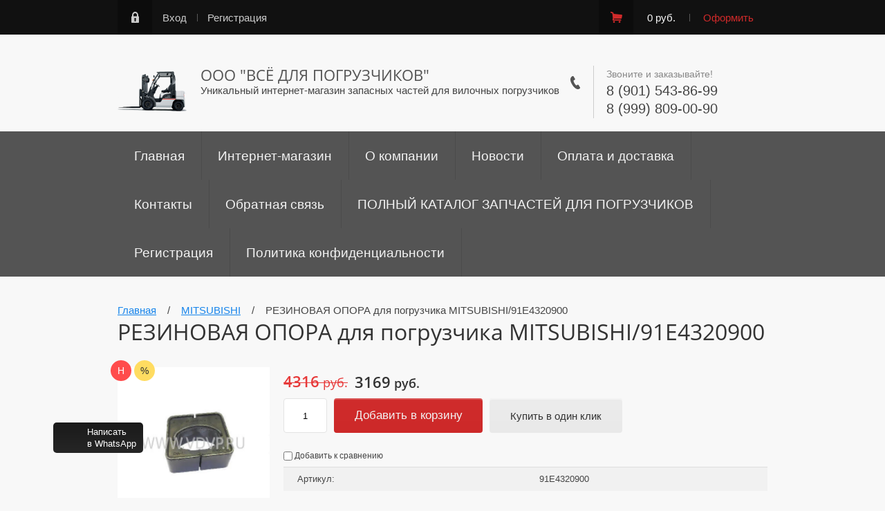

--- FILE ---
content_type: text/html; charset=utf-8
request_url: http://xn--b1aacdqgoe1aefoh8a2dzg5a.xn--p1ai/magazin/product/rezinovaya-opora-dlya-pogruzchika-mitsubishi/91e4320900
body_size: 26382
content:

	<!doctype html><html lang="ru"><head><meta charset="utf-8"><meta name="robots" content="all"/><title>РЕЗИНОВАЯ ОПОРА для погрузчика MITSUBISHI/91E4320900</title><meta name="description" content="РЕЗИНОВАЯ ОПОРА для погрузчика MITSUBISHI/91E4320900"><meta name="keywords" content="РЕЗИНОВАЯ ОПОРА для погрузчика MITSUBISHI/91E4320900"><meta name="SKYPE_TOOLBAR" content="SKYPE_TOOLBAR_PARSER_COMPATIBLE"><meta name="viewport" content="width=device-width, initial-scale=1.0, maximum-scale=1.0, user-scalable=no"><meta name="format-detection" content="telephone=no"><meta http-equiv="x-rim-auto-match" content="none"><script type="text/javascript">var folders_shared = {280912441 : {_left : 2,_right : 9,_level : 1,folder_id : 280912441,folder_name : 'HYUNDAI'},284403441 : {_left : 3,_right : 6,_level : 2,folder_id : 284403441,folder_name : 'ФИЛЬТРЫ'},284403641 : {_left : 4,_right : 5,_level : 3,folder_id : 284403641,folder_name : '70DF-7'},281643900 : {_left : 7,_right : 8,_level : 2,folder_id : 281643900,folder_name : 'ПОДШИПНИКИ'},284442641 : {_left : 10,_right : 19,_level : 1,folder_id : 284442641,folder_name : 'YALE'},284453641 : {_left : 11,_right : 14,_level : 2,folder_id : 284453641,folder_name : 'ТОРМОЗНАЯ СИСТЕМА'},284455841 : {_left : 12,_right : 13,_level : 3,folder_id : 284455841,folder_name : 'ERP16'},284504041 : {_left : 15,_right : 18,_level : 2,folder_id : 284504041,folder_name : 'УПРАВЛЯЕМЫЙ МОСТ'},284525241 : {_left : 16,_right : 17,_level : 3,folder_id : 284525241,folder_name : 'GDP25RK'},284627441 : {_left : 20,_right : 45,_level : 1,folder_id : 284627441,folder_name : 'KOMATSU'},284627641 : {_left : 21,_right : 28,_level : 2,folder_id : 284627641,folder_name : 'ФИЛЬТРЫ'},284627841 : {_left : 22,_right : 23,_level : 3,folder_id : 284627841,folder_name : 'FD25T-14'},284678441 : {_left : 24,_right : 25,_level : 3,folder_id : 284678441,folder_name : '4D94E'},284702241 : {_left : 26,_right : 27,_level : 3,folder_id : 284702241,folder_name : '4D92E'},284869841 : {_left : 29,_right : 32,_level : 2,folder_id : 284869841,folder_name : 'ТОРМОЗНАЯ СИСТЕМА'},284873041 : {_left : 30,_right : 31,_level : 3,folder_id : 284873041,folder_name : 'FD18T-20'},326128841 : {_left : 33,_right : 36,_level : 2,folder_id : 326128841,folder_name : 'СЦЕПЛЕНИЕ И МКПП'},326152441 : {_left : 34,_right : 35,_level : 3,folder_id : 326152441,folder_name : 'FD15-15'},328947441 : {_left : 37,_right : 38,_level : 2,folder_id : 328947441,folder_name : 'МАЧТА-СТРЕЛА'},332730641 : {_left : 39,_right : 40,_level : 2,folder_id : 332730641,folder_name : 'ЭЛЕКТРИКА'},378028241 : {_left : 41,_right : 44,_level : 2,folder_id : 378028241,folder_name : 'ДВИГАТЕЛЬ'},378039241 : {_left : 42,_right : 43,_level : 3,folder_id : 378039241,folder_name : '4D92E'},284800841 : {_left : 46,_right : 71,_level : 1,folder_id : 284800841,folder_name : 'DOOSAN DAEWOO'},284801041 : {_left : 47,_right : 56,_level : 2,folder_id : 284801041,folder_name : 'ТОРМОЗНАЯ СИСТЕМА'},284801241 : {_left : 48,_right : 49,_level : 3,folder_id : 284801241,folder_name : 'D15/18S2'},284805041 : {_left : 50,_right : 51,_level : 3,folder_id : 284805041,folder_name : 'D15/18S5'},284805241 : {_left : 52,_right : 53,_level : 3,folder_id : 284805241,folder_name : 'G15/18S5'},284811241 : {_left : 54,_right : 55,_level : 3,folder_id : 284811241,folder_name : 'G15/18S2'},284801441 : {_left : 57,_right : 62,_level : 2,folder_id : 284801441,folder_name : 'УПРАВЛЯЕМЫЙ МОСТ'},285063441 : {_left : 58,_right : 59,_level : 3,folder_id : 285063441,folder_name : 'D25/30S3'},391648241 : {_left : 60,_right : 61,_level : 3,folder_id : 391648241,folder_name : 'D/G15S2'},284850841 : {_left : 63,_right : 64,_level : 2,folder_id : 284850841,folder_name : 'ГЕНЕРАТОРЫ'},332787641 : {_left : 65,_right : 66,_level : 2,folder_id : 332787641,folder_name : 'ФИЛЬТРЫ'},378153441 : {_left : 67,_right : 70,_level : 2,folder_id : 378153441,folder_name : 'ДВИГАТЕЛЬ'},378154041 : {_left : 68,_right : 69,_level : 3,folder_id : 378154041,folder_name : 'DB33'},287134641 : {_left : 72,_right : 119,_level : 1,folder_id : 287134641,folder_name : 'MITSUBISHI'},287134841 : {_left : 73,_right : 74,_level : 2,folder_id : 287134841,folder_name : 'ТОРМОЗНАЯ СИСТЕМА'},287135841 : {_left : 75,_right : 78,_level : 2,folder_id : 287135841,folder_name : 'УПРАВЛЯЕМЫЙ МОСТ'},324211641 : {_left : 76,_right : 77,_level : 3,folder_id : 324211641,folder_name : 'FG/FD25-30NT'},287136241 : {_left : 79,_right : 80,_level : 2,folder_id : 287136241,folder_name : 'ГЕНЕРАТОРЫ'},287136841 : {_left : 81,_right : 82,_level : 2,folder_id : 287136841,folder_name : 'ФИЛЬТРЫ'},287137041 : {_left : 83,_right : 84,_level : 2,folder_id : 287137041,folder_name : 'СТАРТЕРЫ'},287137241 : {_left : 85,_right : 90,_level : 2,folder_id : 287137241,folder_name : 'ДВИГАТЕЛЬ'},378556641 : {_left : 86,_right : 87,_level : 3,folder_id : 378556641,folder_name : 'S4Q2'},381320641 : {_left : 88,_right : 89,_level : 3,folder_id : 381320641,folder_name : '4G63'},287139841 : {_left : 91,_right : 92,_level : 2,folder_id : 287139841,folder_name : 'ВЫХЛОП'},287140041 : {_left : 93,_right : 94,_level : 2,folder_id : 287140041,folder_name : 'ЗАЖИГАНИЕ'},287141041 : {_left : 95,_right : 96,_level : 2,folder_id : 287141041,folder_name : 'КОРОБКА ПЕРЕДАЧ АКПП'},287141241 : {_left : 97,_right : 98,_level : 2,folder_id : 287141241,folder_name : 'СЦЕПЛЕНИЕ И МКПП'},287148241 : {_left : 99,_right : 100,_level : 2,folder_id : 287148241,folder_name : 'ВЕДУЩИЙ МОСТ'},287148641 : {_left : 101,_right : 102,_level : 2,folder_id : 287148641,folder_name : 'КОРПУС ШАССИ'},287148841 : {_left : 103,_right : 104,_level : 2,folder_id : 287148841,folder_name : 'КОЛЕСА'},287149041 : {_left : 105,_right : 106,_level : 2,folder_id : 287149041,folder_name : 'МАЧТА СТРЕЛА'},287149241 : {_left : 107,_right : 108,_level : 2,folder_id : 287149241,folder_name : 'ОХЛАЖДЕНИЕ'},287149441 : {_left : 109,_right : 110,_level : 2,folder_id : 287149441,folder_name : 'РЕМКОМПЛЕКТЫ'},287149641 : {_left : 111,_right : 112,_level : 2,folder_id : 287149641,folder_name : 'РУЛЕВОЕ УПРАВЛЕНИЕ'},287149841 : {_left : 113,_right : 114,_level : 2,folder_id : 287149841,folder_name : 'ГИДРАВЛИКА'},287150041 : {_left : 115,_right : 116,_level : 2,folder_id : 287150041,folder_name : 'ЭЛЕКТРИКА'},287150241 : {_left : 117,_right : 118,_level : 2,folder_id : 287150241,folder_name : 'ОПТИКА - ОСВЕЩЕНИЕ'},287150441 : {_left : 120,_right : 173,_level : 1,folder_id : 287150441,folder_name : 'TOYOTA'},287150641 : {_left : 121,_right : 122,_level : 2,folder_id : 287150641,folder_name : 'ТОРМОЗНАЯ СИСТЕМА'},287150841 : {_left : 123,_right : 124,_level : 2,folder_id : 287150841,folder_name : 'УПРАВЛЯЕМЫЙ МОСТ'},287151041 : {_left : 125,_right : 126,_level : 2,folder_id : 287151041,folder_name : 'ГЕНЕРАТОРЫ'},287151241 : {_left : 127,_right : 128,_level : 2,folder_id : 287151241,folder_name : 'ФИЛЬТРЫ'},287151441 : {_left : 129,_right : 130,_level : 2,folder_id : 287151441,folder_name : 'СТАРТЕРЫ'},287151641 : {_left : 131,_right : 144,_level : 2,folder_id : 287151641,folder_name : 'ДВИГАТЕЛЬ'},324573841 : {_left : 132,_right : 133,_level : 3,folder_id : 324573841,folder_name : '5K'},327971641 : {_left : 134,_right : 135,_level : 3,folder_id : 327971641,folder_name : '4Y'},331273841 : {_left : 136,_right : 137,_level : 3,folder_id : 331273841,folder_name : '1DZ'},375600841 : {_left : 138,_right : 139,_level : 3,folder_id : 375600841,folder_name : '2Z'},4632415 : {_left : 140,_right : 141,_level : 3,folder_id : 4632415,folder_name : '1DZII'},5400615 : {_left : 142,_right : 143,_level : 3,folder_id : 5400615,folder_name : '2J'},287151841 : {_left : 145,_right : 146,_level : 2,folder_id : 287151841,folder_name : 'ВЫХЛОП'},287152041 : {_left : 147,_right : 148,_level : 2,folder_id : 287152041,folder_name : 'ЗАЖИГАНИЕ'},287152241 : {_left : 149,_right : 150,_level : 2,folder_id : 287152241,folder_name : 'КОРОБКА ПЕРЕДАЧ АКПП'},287152441 : {_left : 151,_right : 152,_level : 2,folder_id : 287152441,folder_name : 'СЦЕПЛЕНИЕ И МКПП'},287152641 : {_left : 153,_right : 154,_level : 2,folder_id : 287152641,folder_name : 'ВЕДУЩИЙ МОСТ'},287152841 : {_left : 155,_right : 156,_level : 2,folder_id : 287152841,folder_name : 'КОРПУС ШАССИ'},287153041 : {_left : 157,_right : 158,_level : 2,folder_id : 287153041,folder_name : 'КОЛЕСА'},287153241 : {_left : 159,_right : 160,_level : 2,folder_id : 287153241,folder_name : 'МАЧТА СТРЕЛА'},287153441 : {_left : 161,_right : 162,_level : 2,folder_id : 287153441,folder_name : 'ОХЛАЖДЕНИЕ'},287153641 : {_left : 163,_right : 164,_level : 2,folder_id : 287153641,folder_name : 'РЕМКОМПЛЕКТЫ'},287153841 : {_left : 165,_right : 166,_level : 2,folder_id : 287153841,folder_name : 'РУЛЕВОЕ УПРАВЛЕНИЕ'},287154041 : {_left : 167,_right : 168,_level : 2,folder_id : 287154041,folder_name : 'ГИДРАВЛИКА'},287154241 : {_left : 169,_right : 170,_level : 2,folder_id : 287154241,folder_name : 'ЭЛЕКТРИКА'},287154441 : {_left : 171,_right : 172,_level : 2,folder_id : 287154441,folder_name : 'ОПТИКА - ОСВЕЩЕНИЕ'},287171841 : {_left : 174,_right : 217,_level : 1,folder_id : 287171841,folder_name : 'NISSAN'},287172041 : {_left : 175,_right : 176,_level : 2,folder_id : 287172041,folder_name : 'ТОРМОЗНАЯ СИСТЕМА'},287172241 : {_left : 177,_right : 178,_level : 2,folder_id : 287172241,folder_name : 'УПРАВЛЯЕМЫЙ МОСТ'},287172441 : {_left : 179,_right : 180,_level : 2,folder_id : 287172441,folder_name : 'ГЕНЕРАТОРЫ'},287172641 : {_left : 181,_right : 182,_level : 2,folder_id : 287172641,folder_name : 'ФИЛЬТРЫ'},287172841 : {_left : 183,_right : 184,_level : 2,folder_id : 287172841,folder_name : 'СТАРТЕРЫ'},287173041 : {_left : 185,_right : 188,_level : 2,folder_id : 287173041,folder_name : 'ДВИГАТЕЛЬ'},7560215 : {_left : 186,_right : 187,_level : 3,folder_id : 7560215,folder_name : 'А15'},287173241 : {_left : 189,_right : 190,_level : 2,folder_id : 287173241,folder_name : 'ВЫХЛОП'},287173441 : {_left : 191,_right : 192,_level : 2,folder_id : 287173441,folder_name : 'ЗАЖИГАНИЕ'},287173641 : {_left : 193,_right : 194,_level : 2,folder_id : 287173641,folder_name : 'КОРОБКА ПЕРЕДАЧ АКПП'},287173841 : {_left : 195,_right : 196,_level : 2,folder_id : 287173841,folder_name : 'СЦЕПЛЕНИЕ И МКПП'},287174041 : {_left : 197,_right : 198,_level : 2,folder_id : 287174041,folder_name : 'ВЕДУЩИЙ МОСТ'},287174241 : {_left : 199,_right : 200,_level : 2,folder_id : 287174241,folder_name : 'КОРПУС ШАССИ'},287174441 : {_left : 201,_right : 202,_level : 2,folder_id : 287174441,folder_name : 'КОЛЕСА'},287174641 : {_left : 203,_right : 204,_level : 2,folder_id : 287174641,folder_name : 'МАЧТА СТРЕЛА'},287174841 : {_left : 205,_right : 206,_level : 2,folder_id : 287174841,folder_name : 'ОХЛАЖДЕНИЕ'},287175041 : {_left : 207,_right : 208,_level : 2,folder_id : 287175041,folder_name : 'РЕМКОМПЛЕКТЫ'},287175241 : {_left : 209,_right : 210,_level : 2,folder_id : 287175241,folder_name : 'РУЛЕВОЕ УПРАВЛЕНИЕ'},287175441 : {_left : 211,_right : 212,_level : 2,folder_id : 287175441,folder_name : 'ГИДРАВЛИКА'},287175641 : {_left : 213,_right : 214,_level : 2,folder_id : 287175641,folder_name : 'ЭЛЕКТРИКА'},287175841 : {_left : 215,_right : 216,_level : 2,folder_id : 287175841,folder_name : 'ОПТИКА - ОСВЕЩЕНИЕ'},287176241 : {_left : 218,_right : 261,_level : 1,folder_id : 287176241,folder_name : 'TCM'},287176441 : {_left : 219,_right : 220,_level : 2,folder_id : 287176441,folder_name : 'ТОРМОЗНАЯ СИСТЕМА'},287176641 : {_left : 221,_right : 224,_level : 2,folder_id : 287176641,folder_name : 'УПРАВЛЯЕМЫЙ МОСТ'},323647041 : {_left : 222,_right : 223,_level : 3,folder_id : 323647041,folder_name : 'FD15T9H'},287176841 : {_left : 225,_right : 226,_level : 2,folder_id : 287176841,folder_name : 'ГЕНЕРАТОРЫ'},287177041 : {_left : 227,_right : 228,_level : 2,folder_id : 287177041,folder_name : 'ФИЛЬТРЫ'},287177241 : {_left : 229,_right : 230,_level : 2,folder_id : 287177241,folder_name : 'СТАРТЕРЫ'},287177441 : {_left : 231,_right : 232,_level : 2,folder_id : 287177441,folder_name : 'ДВИГАТЕЛЬ'},287177641 : {_left : 233,_right : 234,_level : 2,folder_id : 287177641,folder_name : 'ВЫХЛОП'},287177841 : {_left : 235,_right : 236,_level : 2,folder_id : 287177841,folder_name : 'ЗАЖИГАНИЕ'},287178041 : {_left : 237,_right : 238,_level : 2,folder_id : 287178041,folder_name : 'КОРОБКА ПЕРЕДАЧ АКПП'},287178241 : {_left : 239,_right : 240,_level : 2,folder_id : 287178241,folder_name : 'СЦЕПЛЕНИЕ И МКПП'},287178441 : {_left : 241,_right : 242,_level : 2,folder_id : 287178441,folder_name : 'ВЕДУЩИЙ МОСТ'},287178641 : {_left : 243,_right : 244,_level : 2,folder_id : 287178641,folder_name : 'КОРПУС ШАССИ'},287178841 : {_left : 245,_right : 246,_level : 2,folder_id : 287178841,folder_name : 'КОЛЕСА'},287179041 : {_left : 247,_right : 248,_level : 2,folder_id : 287179041,folder_name : 'МАЧТА СТРЕЛА'},287179241 : {_left : 249,_right : 250,_level : 2,folder_id : 287179241,folder_name : 'ОХЛАЖДЕНИЕ'},287179441 : {_left : 251,_right : 252,_level : 2,folder_id : 287179441,folder_name : 'РЕМКОМПЛЕКТЫ'},287179641 : {_left : 253,_right : 254,_level : 2,folder_id : 287179641,folder_name : 'РУЛЕВОЕ УПРАВЛЕНИЕ'},287179841 : {_left : 255,_right : 256,_level : 2,folder_id : 287179841,folder_name : 'ГИДРАВЛИКА'},287180041 : {_left : 257,_right : 258,_level : 2,folder_id : 287180041,folder_name : 'ЭЛЕКТРИКА'},287180241 : {_left : 259,_right : 260,_level : 2,folder_id : 287180241,folder_name : 'ОПТИКА - ОСВЕЩЕНИЕ'},315803641 : {_left : 262,_right : 303,_level : 1,folder_id : 315803641,folder_name : 'YALE'},315803841 : {_left : 263,_right : 264,_level : 2,folder_id : 315803841,folder_name : 'ТОРМОЗНАЯ СИСТЕМА'},315804041 : {_left : 265,_right : 266,_level : 2,folder_id : 315804041,folder_name : 'УПРАВЛЯЕМЫЙ МОСТ'},315804241 : {_left : 267,_right : 268,_level : 2,folder_id : 315804241,folder_name : 'ГЕНЕРАТОРЫ'},315804441 : {_left : 269,_right : 270,_level : 2,folder_id : 315804441,folder_name : 'ФИЛЬТРЫ'},315804641 : {_left : 271,_right : 272,_level : 2,folder_id : 315804641,folder_name : 'СТАРТЕРЫ'},315804841 : {_left : 273,_right : 274,_level : 2,folder_id : 315804841,folder_name : 'ДВИГАТЕЛЬ'},315805041 : {_left : 275,_right : 276,_level : 2,folder_id : 315805041,folder_name : 'ВЫХЛОП (Копия)'},315805241 : {_left : 277,_right : 278,_level : 2,folder_id : 315805241,folder_name : 'ЗАЖИГАНИЕ (Копия)'},315805441 : {_left : 279,_right : 280,_level : 2,folder_id : 315805441,folder_name : 'КОРОБКА ПЕРЕДАЧ АКПП (Копия)'},315805641 : {_left : 281,_right : 282,_level : 2,folder_id : 315805641,folder_name : 'СЦЕПЛЕНИЕ И МКПП (Копия)'},315805841 : {_left : 283,_right : 284,_level : 2,folder_id : 315805841,folder_name : 'ВЕДУЩИЙ МОСТ (Копия)'},315806041 : {_left : 285,_right : 286,_level : 2,folder_id : 315806041,folder_name : 'КОРПУС ШАССИ (Копия)'},315806241 : {_left : 287,_right : 288,_level : 2,folder_id : 315806241,folder_name : 'КОЛЕСА (Копия)'},315806441 : {_left : 289,_right : 290,_level : 2,folder_id : 315806441,folder_name : 'МАЧТА СТРЕЛА (Копия)'},315806641 : {_left : 291,_right : 292,_level : 2,folder_id : 315806641,folder_name : 'ОХЛАЖДЕНИЕ (Копия)'},315806841 : {_left : 293,_right : 294,_level : 2,folder_id : 315806841,folder_name : 'РЕМКОМПЛЕКТЫ (Копия)'},315807041 : {_left : 295,_right : 296,_level : 2,folder_id : 315807041,folder_name : 'РУЛЕВОЕ УПРАВЛЕНИЕ (Копия)'},315807241 : {_left : 297,_right : 298,_level : 2,folder_id : 315807241,folder_name : 'ГИДРАВЛИКА (Копия)'},315807441 : {_left : 299,_right : 300,_level : 2,folder_id : 315807441,folder_name : 'ЭЛЕКТРИКА (Копия)'},315807641 : {_left : 301,_right : 302,_level : 2,folder_id : 315807641,folder_name : 'ОПТИКА - ОСВЕЩЕНИЕ (Копия)'},483566215 : {_left : 304,_right : 307,_level : 1,folder_id : 483566215,folder_name : 'HYSTER'},483566415 : {_left : 305,_right : 306,_level : 2,folder_id : 483566415,folder_name : 'ФИЛЬТРЫ'},286786500 : {_left : 308,_right : 311,_level : 1,folder_id : 286786500,folder_name : 'JUNGHEINRICH'},286790700 : {_left : 309,_right : 310,_level : 2,folder_id : 286790700,folder_name : 'ФИЛЬТРЫ ДЛЯ ПОГРУЗЧИКОВ JUNGHEINRICH'},296903900 : {_left : 312,_right : 367,_level : 1,folder_id : 296903900,folder_name : 'LINDE'},296904100 : {_left : 313,_right : 314,_level : 2,folder_id : 296904100,folder_name : 'ТОРМОЗНАЯ СИСТЕМА'},296904300 : {_left : 315,_right : 316,_level : 2,folder_id : 296904300,folder_name : 'УПРАВЛЯЕМЫЙ МОСТ'},296908700 : {_left : 359,_right : 360,_level : 2,folder_id : 296908700,folder_name : 'ГИДРАВЛИКА'},200556902 : {_left : 368,_right : 369,_level : 1,folder_id : 200556902,folder_name : 'Запчасти для JCB'},202205302 : {_left : 370,_right : 371,_level : 1,folder_id : 202205302,folder_name : 'Запчасти для KALMAR'},4906104 : {_left : 372,_right : 373,_level : 1,folder_id : 4906104,folder_name : 'Запчасти для JOHN DEERE'},11173704 : {_left : 374,_right : 429,_level : 1,folder_id : 11173704,folder_name : 'CLARK'},48529304 : {_left : 430,_right : 485,_level : 1,folder_id : 48529304,folder_name : 'Запчасти для погрузчиков NICHIYU-NYK'},48529504 : {_left : 431,_right : 432,_level : 2,folder_id : 48529504,folder_name : 'ТОРМОЗНАЯ СИСТЕМА'},26322906 : {_left : 486,_right : 487,_level : 1,folder_id : 26322906,folder_name : 'STILL'}}</script><script src="/g/libs/jquery/1.10.2/jquery.min.js"></script>	<link rel="stylesheet" href="/g/css/styles_articles_tpl.css">
<link rel='stylesheet' type='text/css' href='/shared/highslide-4.1.13/highslide.min.css'/>
<script type='text/javascript' src='/shared/highslide-4.1.13/highslide-full.packed.js'></script>
<script type='text/javascript'>
hs.graphicsDir = '/shared/highslide-4.1.13/graphics/';
hs.outlineType = null;
hs.showCredits = false;
hs.lang={cssDirection:'ltr',loadingText:'Загрузка...',loadingTitle:'Кликните чтобы отменить',focusTitle:'Нажмите чтобы перенести вперёд',fullExpandTitle:'Увеличить',fullExpandText:'Полноэкранный',previousText:'Предыдущий',previousTitle:'Назад (стрелка влево)',nextText:'Далее',nextTitle:'Далее (стрелка вправо)',moveTitle:'Передвинуть',moveText:'Передвинуть',closeText:'Закрыть',closeTitle:'Закрыть (Esc)',resizeTitle:'Восстановить размер',playText:'Слайд-шоу',playTitle:'Слайд-шоу (пробел)',pauseText:'Пауза',pauseTitle:'Приостановить слайд-шоу (пробел)',number:'Изображение %1/%2',restoreTitle:'Нажмите чтобы посмотреть картинку, используйте мышь для перетаскивания. Используйте клавиши вперёд и назад'};</script>

            <!-- 46b9544ffa2e5e73c3c971fe2ede35a5 -->
            <script src='/shared/s3/js/lang/ru.js'></script>
            <script src='/shared/s3/js/common.min.js'></script>
        <link rel='stylesheet' type='text/css' href='/shared/s3/css/calendar.css' />
<!--s3_require-->
<link rel="stylesheet" href="/g/basestyle/1.0.1/user/user.css" type="text/css"/>
<link rel="stylesheet" href="/g/basestyle/1.0.1/user/user.blue.css" type="text/css"/>
<script type="text/javascript" src="/g/basestyle/1.0.1/user/user.js" async></script>
<!--/s3_require-->
			
		
		
		
			<link rel="stylesheet" type="text/css" href="/g/shop2v2/default/css/theme.less.css">		
			<script type="text/javascript" src="/g/printme.js"></script>
		<script type="text/javascript" src="/g/shop2v2/default/js/tpl.js"></script>
		<script type="text/javascript" src="/g/shop2v2/default/js/baron.min.js"></script>
		
			<script type="text/javascript" src="/g/shop2v2/default/js/shop2.2.js"></script>
		
	<script type="text/javascript">shop2.init({"productRefs": {"191765415":{"dopolnitelnye_harakteristiki":{"ff23c2a703760b22be862ad0f8064027":["244932415"]},"dostavka_":{"\u0414\u0430!":["244932415"]},"nalicie_":{"\u041d\u0430 \u0441\u043a\u043b\u0430\u0434\u0435":["244932415"]},"garantia_":{"6 \u043c.":["244932415"]},"strana_proizhozdenia_677":{"\u0411\u0435\u043b\u044c\u0433\u0438\u044f":["244932415"]}},"31147215":{"dostavka_":{"\u0414\u0430!":["38038215"]},"nalicie_":{"\u041d\u0430 \u0441\u043a\u043b\u0430\u0434\u0435":["38038215"]},"garantia_":{"6 \u043c.":["38038215"]},"strana_proizhozdenia_677":{"\u0411\u0435\u043b\u044c\u0433\u0438\u044f":["38038215"]}},"38528615":{"dostavka_":{"\u0414\u0430!":["45601215"]},"nalicie_":{"\u041d\u0430 \u0441\u043a\u043b\u0430\u0434\u0435":["45601215"]},"garantia_":{"6 \u043c.":["45601215"]},"strana_proizhozdenia_677":{"\u0411\u0435\u043b\u044c\u0433\u0438\u044f":["45601215"]}},"53908015":{"dostavka_":{"\u0414\u0430!":["63271015"]},"nalicie_":{"\u041d\u0430 \u0441\u043a\u043b\u0430\u0434\u0435":["63271015"]},"garantia_":{"6 \u043c.":["63271015"]},"strana_proizhozdenia_677":{"\u0411\u0435\u043b\u044c\u0433\u0438\u044f":["63271015"]}},"101973815":{"dostavka_":{"\u0414\u0430!":["125413815"]},"nalicie_":{"\u041d\u0430 \u0441\u043a\u043b\u0430\u0434\u0435":["125413815"]},"garantia_":{"6 \u043c.":["125413815"]},"strana_proizhozdenia_677":{"\u0411\u0435\u043b\u044c\u0433\u0438\u044f":["125413815"]}},"397804415":{"dostavka_":{"\u0414\u0430!":["605092615"]},"nalicie_":{"\u041d\u0430 \u0441\u043a\u043b\u0430\u0434\u0435":["605092615"]},"garantia_":{"6 \u043c.":["605092615"]},"strana_proizhozdenia_677":{"\u0411\u0435\u043b\u044c\u0433\u0438\u044f":["605092615"]}},"794481815":{"dostavka_":{"\u0414\u0430!":["1100673215"]},"nalicie_":{"\u041d\u0430 \u0441\u043a\u043b\u0430\u0434\u0435":["1100673215"]},"garantia_":{"6 \u043c.":["1100673215"]},"strana_proizhozdenia_677":{"\u0411\u0435\u043b\u044c\u0433\u0438\u044f":["1100673215"]}},"1050004441":{"dostavka_":{"\u0414\u0430!":["1272006241"]},"nalicie_":{"\u041d\u0430 \u0441\u043a\u043b\u0430\u0434\u0435":["1272006241"]},"garantia_":{"6 \u043c.":["1272006241"]},"strana_proizhozdenia_677":{"\u0411\u0435\u043b\u044c\u0433\u0438\u044f":["1272006241"]}},"1052164641":{"dostavka_":{"\u0414\u0430!":["1274546841"]},"nalicie_":{"\u041d\u0430 \u0441\u043a\u043b\u0430\u0434\u0435":["1274546841"]},"garantia_":{"6 \u043c.":["1274546841"]},"strana_proizhozdenia_677":{"\u0411\u0435\u043b\u044c\u0433\u0438\u044f":["1274546841"]}},"1021664615":{"dostavka_":{"\u0414\u0430!":["1368752615"]},"nalicie_":{"\u041d\u0430 \u0441\u043a\u043b\u0430\u0434\u0435":["1368752615"]},"garantia_":{"6 \u043c.":["1368752615"]},"strana_proizhozdenia_677":{"\u0411\u0435\u043b\u044c\u0433\u0438\u044f":["1368752615"]}},"1141941441":{"dostavka_":{"\u0414\u0430!":["1380335241"]},"nalicie_":{"\u041d\u0430 \u0441\u043a\u043b\u0430\u0434\u0435":["1380335241"]},"garantia_":{"6 \u043c.":["1380335241"]},"strana_proizhozdenia_677":{"\u0411\u0435\u043b\u044c\u0433\u0438\u044f":["1380335241"]}},"1792687815":{"dostavka_":{"\u0414\u0430!":["2389279215"]},"nalicie_":{"\u041d\u0430 \u0441\u043a\u043b\u0430\u0434\u0435":["2389279215"]},"garantia_":{"6 \u043c.":["2389279215"]},"strana_proizhozdenia_677":{"\u0411\u0435\u043b\u044c\u0433\u0438\u044f":["2389279215"]}}},"apiHash": {"getPromoProducts":"12f65d923c5e57a60ccc5da7aaacd448","getSearchMatches":"05ed1c7372f266719ad404a48b076a00","getFolderCustomFields":"bacc01f4468c9baae50d7c738b456294","getProductListItem":"e4406b325ca704aac73739b9032507a1","cartAddItem":"3803ca95244787b35b93be6c6c621659","cartRemoveItem":"c2c8936dcfeea4ed033a3959beb91e1e","cartUpdate":"f4171fc60ca743e9a1b3f9f2750254d4","cartRemoveCoupon":"c1bc3bee7292cf8099aea8380db9cda8","cartAddCoupon":"4236316774f86d9aced1cfc62de80b50","deliveryCalc":"48960fbf59b5a39002c404023fd3884a","printOrder":"da02204cd65423b8a3229a783b2b1ac0","cancelOrder":"e68cb2067dc0f43935aed10fc0c85365","cancelOrderNotify":"841817263057e165bbb7c0b46e0d18d6","repeatOrder":"82093066b756b6dab98ab578ded5ac7d","paymentMethods":"534bbb033a3e690a6523c8b6c24901cb","compare":"4f495458cf65fc591cb65e46b374c997"},"hash": null,"verId": 1318551,"mode": "product","step": "","uri": "/magazin","IMAGES_DIR": "/d/","my": {"list_picture_enlarge":true,"accessory":"\u0410\u043a\u0441\u0441\u0435\u0441\u0441\u0443\u0430\u0440\u044b","kit":"\u041d\u0430\u0431\u043e\u0440","recommend":"\u0420\u0435\u043a\u043e\u043c\u0435\u043d\u0434\u0443\u0435\u043c\u044b\u0435","similar":"\u041f\u043e\u0445\u043e\u0436\u0438\u0435","modification":"\u041c\u043e\u0434\u0438\u0444\u0438\u043a\u0430\u0446\u0438\u0438"},"shop2_cart_order_payments": 3,"cf_margin_price_enabled": 0,"maps_yandex_key":"","maps_google_key":""});</script>
<style type="text/css">.product-item-thumb {width: 180px;}.product-item-thumb .product-image, .product-item-simple .product-image {height: 180px;width: 180px;}.product-item-thumb .product-amount .amount-title {width: 84px;}.product-item-thumb .product-price {width: 130px;}.shop2-product .product-side-l {width: 248px;}.shop2-product .product-image {height: 245px;width: 248px;}.shop2-product .product-thumbnails li {width: 72px;height: 72px;}</style>
 <link rel="stylesheet" href="/t/v3650/images/theme12/theme.scss.css">
<style>
	.main-bl.no-slider .product-list {
		padding-bottom:15px;
	}
	.main-bl.no-slider .product-list .product-thumb {
		width:250px;
	}
	
</style>
<!--[if lt IE 10]><script src="/g/libs/ie9-svg-gradient/0.0.1/ie9-svg-gradient.min.js"></script><script src="/g/libs/jquery-placeholder/2.0.7/jquery.placeholder.min.js"></script><script src="/g/libs/jquery-textshadow/0.0.1/jquery.textshadow.min.js"></script><script src="/g/s3/misc/ie/0.0.1/ie.js"></script><![endif]--><!--[if lt IE 9]><script src="/g/libs/html5shiv/html5.js"></script><![endif]--><link rel="stylesheet" href="/t/v3650/images/css/site.addons.scss.css"></head><body><div class="site-wrapper"><div class="shadow-menu"></div><div class="top-panel"><div class="menu-button"></div><div class="panel-inner"><ul class="registration-links"><li><a href="/users/login">Вход</a></li><li><a href="/users/register">Регистрация</a></li></ul><div id="shop2-cart-preview">
	<ul class="site-cart" onclick="location.href='/magazin/cart';">
		<li>0 руб.</li>
		<li><a href="/magazin/cart">Оформить</a></li>
	</ul>
</div><!-- Cart Preview --></div></div><header role="banner" class="site-header"><div class="empty-block"></div><div class="logo-pic"><a href="http://xn--b1aacdqgoe1aefoh8a2dzg5a.xn--p1ai"><img src="/d/221_22_remont_pogruzchikov_nissan_02_200kh200.png" alt=""></a></div><div class="header-left"><div class="site-name"><a href="http://xn--b1aacdqgoe1aefoh8a2dzg5a.xn--p1ai">ООО &quot;Всё для погрузчиков&quot;</a></div><span class="desc">Уникальный интернет-магазин запасных частей для вилочных погрузчиков</span></div><div class="header-right"><div class="site-phones"><div class="phone-title">Звоните и заказывайте!</div><div class="phone"><div><a href="tel:8 (901) 543-86-99">8 (901) 543-86-99</a></div><div><a href="tel:8 (999) 809-00-90">8 (999) 809-00-90</a></div></div></div></div></header> <!-- .site-header --><nav class="menu-wrapper"><div class="menu-button dub"></div><div class="menu-scroll"><div class="shop2-block-login-form">
	<div class="login-title">Личный кабинет</div>
	<div class="login-body">
		<div class="login-title">Назад</div>
				<form method="post" action="/users" class="site-login-form">
			<input type="hidden" name="mode" value="login" />
			<div class="row">
				<label for="login">Логин или e-mail:</label>
				<label class="field text"><input type="text" name="login" id="login" tabindex="1" value="" /></label>
			</div>
			<div class="row">
				<label for="password">Пароль:</label>
				<label class="field password"><input type="password" name="password" id="password" tabindex="2" value="" /></label>
			</div>
			<div class="row">
				<button type="submit" class="signin-btn" tabindex="3">Войти</button>
			</div>
			<div class="row">
				<a href="/users/register" class="register">Регистрация</a><br>
				<a href="/users/forgot_password">Забыли пароль?</a>
			</div>
		<re-captcha data-captcha="recaptcha"
     data-name="captcha"
     data-sitekey="6LcOAacUAAAAAI2fjf6MiiAA8fkOjVmO6-kZYs8S"
     data-lang="ru"
     data-rsize="invisible"
     data-type="image"
     data-theme="light"></re-captcha></form>
		
	</div>
</div><div class="shop-folders">Погрузчики</div><div class="slide-folders"><div class="categories-wrap_mobile"><ul class="categories_mobile"><li class="shop-folders">Погрузчики</li><li class="sublevel"><a class="has_sublayer" href="/magazin/folder/zapchasti-dlya-pogruzchikov-hyundai">HYUNDAI</a><ul><li class="parrent_name"><a href="/magazin/folder/zapchasti-dlya-pogruzchikov-hyundai">HYUNDAI</a></li><li class="sublevel"><a class="has_sublayer" href="/magazin/folder/filtry">ФИЛЬТРЫ</a><ul><li class="parrent_name"><a href="/magazin/folder/filtry">ФИЛЬТРЫ</a></li><li ><a href="/magazin/folder/70df-7">70DF-7</a></li></ul></li><li ><a href="/magazin/folder/podshipniki-dlya-pogruzchikov-hendaj">ПОДШИПНИКИ</a></li></ul></li><li class="sublevel"><a class="has_sublayer" href="/magazin/folder/zapchasti-dlya-pogruzchikov-yale">YALE</a><ul><li class="parrent_name"><a href="/magazin/folder/zapchasti-dlya-pogruzchikov-yale">YALE</a></li><li class="sublevel"><a class="has_sublayer" href="/magazin/folder/zapchasti-dlya-pogruzchikov-yale-tormoznaya-sistema-">ТОРМОЗНАЯ СИСТЕМА</a><ul><li class="parrent_name"><a href="/magazin/folder/zapchasti-dlya-pogruzchikov-yale-tormoznaya-sistema-">ТОРМОЗНАЯ СИСТЕМА</a></li><li ><a href="/magazin/folder/zapchasti-dlya-pogruzchikov-yale-erp16-">ERP16</a></li></ul></li><li class="sublevel"><a class="has_sublayer" href="/magazin/folder/zapchasti-dlya-pogruzchikov-yale-upravlyayemyy-most-">УПРАВЛЯЕМЫЙ МОСТ</a><ul><li class="parrent_name"><a href="/magazin/folder/zapchasti-dlya-pogruzchikov-yale-upravlyayemyy-most-">УПРАВЛЯЕМЫЙ МОСТ</a></li><li ><a href="/magazin/folder/zapchasti-dlya-pogruzchikov-yale-gdp25rk,-b871-">GDP25RK</a></li></ul></li></ul></li><li class="sublevel"><a class="has_sublayer" href="/magazin/folder/zapchasti-dlya-pogruzchikov-komatsu---komatsu">KOMATSU</a><ul><li class="parrent_name"><a href="/magazin/folder/zapchasti-dlya-pogruzchikov-komatsu---komatsu">KOMATSU</a></li><li class="sublevel"><a class="has_sublayer" href="/magazin/folder/filtry-dlya-pogruzchikov-komatsu---komatsu">ФИЛЬТРЫ</a><ul><li class="parrent_name"><a href="/magazin/folder/filtry-dlya-pogruzchikov-komatsu---komatsu">ФИЛЬТРЫ</a></li><li ><a href="/magazin/folder/zapchasti-dlya-pogruzchikov-komatsu---komatsu-fd25t-14-">FD25T-14</a></li><li ><a href="/magazin/folder/zapchasti-dlya-pogruzchikov-komatsu---komatsu-dvigatel-4d94e-">4D94E</a></li><li ><a href="/magazin/folder/4d92e">4D92E</a></li></ul></li><li class="sublevel"><a class="has_sublayer" href="/magazin/folder/tormoznaya-sistema-pogruzchikov-komatsu---komatsu">ТОРМОЗНАЯ СИСТЕМА</a><ul><li class="parrent_name"><a href="/magazin/folder/tormoznaya-sistema-pogruzchikov-komatsu---komatsu">ТОРМОЗНАЯ СИСТЕМА</a></li><li ><a href="/magazin/folder/zapchasti-dlya-pogruzchikov-komatsu---komatsu-fd18t-20-">FD18T-20</a></li></ul></li><li class="sublevel"><a class="has_sublayer" href="/magazin/folder/zapchasti-dlya-pogruzchikov-komatsu-komatsu-stsepleniye-i-mkpp-">СЦЕПЛЕНИЕ И МКПП</a><ul><li class="parrent_name"><a href="/magazin/folder/zapchasti-dlya-pogruzchikov-komatsu-komatsu-stsepleniye-i-mkpp-">СЦЕПЛЕНИЕ И МКПП</a></li><li ><a href="/magazin/folder/zapchasti-dlya-pogruzchikov-komatsu-komatsu-fd15-15-">FD15-15</a></li></ul></li><li ><a href="/magazin/folder/zapchasti-dlya-pogruzchikov-komatsu-komatsu-machta-strela-">МАЧТА-СТРЕЛА</a></li><li ><a href="/magazin/folder/zapchasti-dlya-pogruzchikov-komatsu-komatsu-elektrika-">ЭЛЕКТРИКА</a></li><li class="sublevel"><a class="has_sublayer" href="/magazin/folder/zapchasti-dlya-pogruzchikov-komatsu-dvigatel-">ДВИГАТЕЛЬ</a><ul><li class="parrent_name"><a href="/magazin/folder/zapchasti-dlya-pogruzchikov-komatsu-dvigatel-">ДВИГАТЕЛЬ</a></li><li ><a href="/magazin/folder/zapchasti-dlya-pogruzchikov-komatsu-dvigatel-4d92e-">4D92E</a></li></ul></li></ul></li><li class="sublevel"><a class="has_sublayer" href="/magazin/folder/zapchasti-dlya-pogruzchikov-doosan-daewoo---deu-dusan">DOOSAN DAEWOO</a><ul><li class="parrent_name"><a href="/magazin/folder/zapchasti-dlya-pogruzchikov-doosan-daewoo---deu-dusan">DOOSAN DAEWOO</a></li><li class="sublevel"><a class="has_sublayer" href="/magazin/folder/zapchasti-dlya-pogruzchikov-doosan-daewoo---deu-dusan-tormoznaya-sistema-">ТОРМОЗНАЯ СИСТЕМА</a><ul><li class="parrent_name"><a href="/magazin/folder/zapchasti-dlya-pogruzchikov-doosan-daewoo---deu-dusan-tormoznaya-sistema-">ТОРМОЗНАЯ СИСТЕМА</a></li><li ><a href="/magazin/folder/zapchasti-dlya-pogruzchikov-doosan-daewoo---deu-dusan-d15s2">D15/18S2</a></li><li ><a href="/magazin/folder/zapchasti-dlya-pogruzchikov-doosan-daewoo---deu-dusan-d15s5">D15/18S5</a></li><li ><a href="/magazin/folder/zapchasti-dlya-pogruzchikov-doosan-daewoo---deu-dusan-g15s5">G15/18S5</a></li><li ><a href="/magazin/folder/zapchasti-dlya-pogruzchikov-doosan-daewoo---deu-dusan-g15s2">G15/18S2</a></li></ul></li><li class="sublevel"><a class="has_sublayer" href="/magazin/folder/zapchasti-dlya-pogruzchikov-doosan-daewoo---deu-dusan-upravlyayemyy-most-">УПРАВЛЯЕМЫЙ МОСТ</a><ul><li class="parrent_name"><a href="/magazin/folder/zapchasti-dlya-pogruzchikov-doosan-daewoo---deu-dusan-upravlyayemyy-most-">УПРАВЛЯЕМЫЙ МОСТ</a></li><li ><a href="/magazin/folder/zapchasti-dlya-pogruzchikov-doosan-daewoo-d30s2/d25s3/d30s5/g30e3-">D25/30S3</a></li><li ><a href="/magazin/folder/zapchasti-dlya-pogruzchikov-doosan-daewoo-d15s2/g15s2-">D/G15S2</a></li></ul></li><li ><a href="/magazin/folder/zapchasti-dlya-pogruzchikov-doosan-daewoo---deu-dusan-generatory-">ГЕНЕРАТОРЫ</a></li><li ><a href="/magazin/folder/zapchasti-dlya-pogruzchikov-doosan-daewoo---deu-dusan-filtry-">ФИЛЬТРЫ</a></li><li class="sublevel"><a class="has_sublayer" href="/magazin/folder/zapchasti-dlya-pogruzchikov-doosan-daewoo-dvigatel-">ДВИГАТЕЛЬ</a><ul><li class="parrent_name"><a href="/magazin/folder/zapchasti-dlya-pogruzchikov-doosan-daewoo-dvigatel-">ДВИГАТЕЛЬ</a></li><li ><a href="/magazin/folder/zapchasti-dlya-pogruzchikov-doosan-daewoo-dvigatel-db33-">DB33</a></li></ul></li></ul></li><li class="sublevel"><a class="has_sublayer" href="/magazin/folder/zapchasti-dlya-pogruzchikov-mitsubishi---mitsubisi">MITSUBISHI</a><ul><li class="parrent_name"><a href="/magazin/folder/zapchasti-dlya-pogruzchikov-mitsubishi---mitsubisi">MITSUBISHI</a></li><li ><a href="/magazin/folder/zapchasti-dlya-pogruzchikov-mitsubishi---mitsubisi-tormoznaya-sistema-">ТОРМОЗНАЯ СИСТЕМА</a></li><li class="sublevel"><a class="has_sublayer" href="/magazin/folder/zapchasti-dlya-pogruzchikov-mitsubishi---mitsubisi-upravlyayemyy-most-">УПРАВЛЯЕМЫЙ МОСТ</a><ul><li class="parrent_name"><a href="/magazin/folder/zapchasti-dlya-pogruzchikov-mitsubishi---mitsubisi-upravlyayemyy-most-">УПРАВЛЯЕМЫЙ МОСТ</a></li><li ><a href="/magazin/folder/zapchasti-dlya-pogruzchikov-mitsubishi---mitsubisi-upravlyayemyy-most-fd/fg-25-30nt">FG/FD25-30NT</a></li></ul></li><li ><a href="/magazin/folder/zapchasti-dlya-pogruzchikov-mitsubishi---mitsubisi-generatory-">ГЕНЕРАТОРЫ</a></li><li ><a href="/magazin/folder/zapchasti-dlya-pogruzchikov-mitsubishi---mitsubisi-filtry-">ФИЛЬТРЫ</a></li><li ><a href="/magazin/folder/zapchasti-dlya-pogruzchikov-mitsubishi---mitsubisi-startery-">СТАРТЕРЫ</a></li><li class="sublevel"><a class="has_sublayer" href="/magazin/folder/zapchasti-dlya-pogruzchikov-mitsubishi---mitsubisi-dvigatel-">ДВИГАТЕЛЬ</a><ul><li class="parrent_name"><a href="/magazin/folder/zapchasti-dlya-pogruzchikov-mitsubishi---mitsubisi-dvigatel-">ДВИГАТЕЛЬ</a></li><li ><a href="/magazin/folder/zapchasti-dlya-pogruzchikov-mitsubishi---mitsubisi-dvigatel-s4q2-">S4Q2</a></li><li ><a href="/magazin/folder/zapchasti-dlya-pogruzchikov-mitsubishi---mitsubisi-dvigatel-4g63-">4G63</a></li></ul></li><li ><a href="/magazin/folder/zapchasti-dlya-pogruzchikov-mitsubishi---mitsubisi-vykhlop-">ВЫХЛОП</a></li><li ><a href="/magazin/folder/zapchasti-dlya-pogruzchikov-mitsubishi---mitsubisi-zazhiganiye-">ЗАЖИГАНИЕ</a></li><li ><a href="/magazin/folder/zapchasti-dlya-pogruzchikov-mitsubishi---mitsubisi-korobka-peredach-akpp-">КОРОБКА ПЕРЕДАЧ АКПП</a></li><li ><a href="/magazin/folder/zapchasti-dlya-pogruzchikov-mitsubishi---mitsubisi-stsepleniye-i-mkpp-">СЦЕПЛЕНИЕ И МКПП</a></li><li ><a href="/magazin/folder/zapchasti-dlya-pogruzchikov-mitsubishi---mitsubisi-vedushchiy-most-">ВЕДУЩИЙ МОСТ</a></li><li ><a href="/magazin/folder/zapchasti-dlya-pogruzchikov-mitsubishi---mitsubisi-korpus-shassi-">КОРПУС ШАССИ</a></li><li ><a href="/magazin/folder/zapchasti-dlya-pogruzchikov-mitsubishi---mitsubisi-kolesa-">КОЛЕСА</a></li><li ><a href="/magazin/folder/zapchasti-dlya-pogruzchikov-mitsubishi---mitsubisi-machta-strela-">МАЧТА СТРЕЛА</a></li><li ><a href="/magazin/folder/zapchasti-dlya-pogruzchikov-mitsubishi---mitsubisi-okhlazhdeniye-">ОХЛАЖДЕНИЕ</a></li><li ><a href="/magazin/folder/zapchasti-dlya-pogruzchikov-mitsubishi---mitsubisi-remkomplekty-">РЕМКОМПЛЕКТЫ</a></li><li ><a href="/magazin/folder/zapchasti-dlya-pogruzchikov-mitsubishi---mitsubisi-rulevoye-upravleniye-">РУЛЕВОЕ УПРАВЛЕНИЕ</a></li><li ><a href="/magazin/folder/zapchasti-dlya-pogruzchikov-mitsubishi---mitsubisi-gidravlika-">ГИДРАВЛИКА</a></li><li ><a href="/magazin/folder/zapchasti-dlya-pogruzchikov-mitsubishi---mitsubisi-elektrika-">ЭЛЕКТРИКА</a></li><li ><a href="/magazin/folder/zapchasti-dlya-pogruzchikov-mitsubishi---mitsubisi-optika---osveshcheniye-">ОПТИКА - ОСВЕЩЕНИЕ</a></li></ul></li><li class="sublevel"><a class="has_sublayer" href="/magazin/folder/zapchasti-dlya-pogruzchikov-toyota---toyota">TOYOTA</a><ul><li class="parrent_name"><a href="/magazin/folder/zapchasti-dlya-pogruzchikov-toyota---toyota">TOYOTA</a></li><li ><a href="/magazin/folder/zapchasti-dlya-pogruzchikov-toyota---toyota-tormoznaya-sistema-">ТОРМОЗНАЯ СИСТЕМА</a></li><li ><a href="/magazin/folder/zapchasti-dlya-pogruzchikov-toyota---toyota-upravlyayemyy-most-">УПРАВЛЯЕМЫЙ МОСТ</a></li><li ><a href="/magazin/folder/zapchasti-dlya-pogruzchikov-toyota---toyota-generatory-">ГЕНЕРАТОРЫ</a></li><li ><a href="/magazin/folder/zapchasti-dlya-pogruzchikov-toyota---toyota-filtry-">ФИЛЬТРЫ</a></li><li ><a href="/magazin/folder/zapchasti-dlya-pogruzchikov-toyota---toyota-startery-">СТАРТЕРЫ</a></li><li class="sublevel"><a class="has_sublayer" href="/magazin/folder/zapchasti-dlya-pogruzchikov-toyota---toyota-dvigatel-">ДВИГАТЕЛЬ</a><ul><li class="parrent_name"><a href="/magazin/folder/zapchasti-dlya-pogruzchikov-toyota---toyota-dvigatel-">ДВИГАТЕЛЬ</a></li><li ><a href="/magazin/folder/zapchasti-dlya-pogruzchikov-toyota-dvigatel-5k-">5K</a></li><li ><a href="/magazin/folder/zapchasti-dlya-pogruzchikov-toyota-dvigatel-4y-">4Y</a></li><li ><a href="/magazin/folder/1dz">1DZ</a></li><li ><a href="/magazin/folder/zapchasti-dlya-pogruzchikov-toyota-dvigatel-2z-">2Z</a></li><li ><a href="/magazin/folder/zapchasti-dlya-pogruzchikov-toyota-dvigatel-1dzii-">1DZII</a></li><li ><a href="/magazin/folder/zapchasti-dlya-pogruzchikov-toyota---toyota-dvigatel-2j-">2J</a></li></ul></li><li ><a href="/magazin/folder/zapchasti-dlya-pogruzchikov-toyota---toyota-vykhlop-">ВЫХЛОП</a></li><li ><a href="/magazin/folder/zapchasti-dlya-pogruzchikov-toyota---toyota-zazhiganiye-">ЗАЖИГАНИЕ</a></li><li ><a href="/magazin/folder/zapchasti-dlya-pogruzchikov-toyota---toyota-korobka-peredach-akpp-">КОРОБКА ПЕРЕДАЧ АКПП</a></li><li ><a href="/magazin/folder/zapchasti-dlya-pogruzchikov-toyota---toyota-stsepleniye-i-mkpp-">СЦЕПЛЕНИЕ И МКПП</a></li><li ><a href="/magazin/folder/zapchasti-dlya-pogruzchikov-toyota---toyota-vedushchiy-most-">ВЕДУЩИЙ МОСТ</a></li><li ><a href="/magazin/folder/zapchasti-dlya-pogruzchikov-toyota---toyota-korpus-shassi-">КОРПУС ШАССИ</a></li><li ><a href="/magazin/folder/zapchasti-dlya-pogruzchikov-toyota---toyota-kolesa-">КОЛЕСА</a></li><li ><a href="/magazin/folder/zapchasti-dlya-pogruzchikov-toyota---toyota-machta-strela-">МАЧТА СТРЕЛА</a></li><li ><a href="/magazin/folder/zapchasti-dlya-pogruzchikov-toyota---toyota-okhlazhdeniye-">ОХЛАЖДЕНИЕ</a></li><li ><a href="/magazin/folder/zapchasti-dlya-pogruzchikov-toyota---toyota-remkomplekty-">РЕМКОМПЛЕКТЫ</a></li><li ><a href="/magazin/folder/zapchasti-dlya-pogruzchikov-toyota---toyota-rulevoye-upravleniye-">РУЛЕВОЕ УПРАВЛЕНИЕ</a></li><li ><a href="/magazin/folder/zapchasti-dlya-pogruzchikov-toyota---toyota-gidravlika-">ГИДРАВЛИКА</a></li><li ><a href="/magazin/folder/zapchasti-dlya-pogruzchikov-toyota---toyota-elektrika-">ЭЛЕКТРИКА</a></li><li ><a href="/magazin/folder/zapchasti-dlya-pogruzchikov-toyota---toyota-optika---osveshcheniye-">ОПТИКА - ОСВЕЩЕНИЕ</a></li></ul></li><li class="sublevel"><a class="has_sublayer" href="/magazin/folder/zapchasti-dlya-pogruzchikov-nissan---nissan">NISSAN</a><ul><li class="parrent_name"><a href="/magazin/folder/zapchasti-dlya-pogruzchikov-nissan---nissan">NISSAN</a></li><li ><a href="/magazin/folder/zapchasti-dlya-pogruzchikov-nissan---nissan-tormoznaya-sistema-">ТОРМОЗНАЯ СИСТЕМА</a></li><li ><a href="/magazin/folder/zapchasti-dlya-pogruzchikov-nissan---nissan-upravlyayemyy-most-">УПРАВЛЯЕМЫЙ МОСТ</a></li><li ><a href="/magazin/folder/zapchasti-dlya-pogruzchikov-nissan---nissan-generatory-">ГЕНЕРАТОРЫ</a></li><li ><a href="/magazin/folder/zapchasti-dlya-pogruzchikov-nissan---nissan-filtry-">ФИЛЬТРЫ</a></li><li ><a href="/magazin/folder/zapchasti-dlya-pogruzchikov-nissan---nissan-startery-">СТАРТЕРЫ</a></li><li class="sublevel"><a class="has_sublayer" href="/magazin/folder/zapchasti-dlya-pogruzchikov-nissan---nissan-dvigatel-">ДВИГАТЕЛЬ</a><ul><li class="parrent_name"><a href="/magazin/folder/zapchasti-dlya-pogruzchikov-nissan---nissan-dvigatel-">ДВИГАТЕЛЬ</a></li><li ><a href="/magazin/folder/zapchasti-dlya-pogruzchikov-nissan---nissan-dvigatel-a15-">А15</a></li></ul></li><li ><a href="/magazin/folder/zapchasti-dlya-pogruzchikov-nissan---nissan-vykhlop-">ВЫХЛОП</a></li><li ><a href="/magazin/folder/zapchasti-dlya-pogruzchikov-nissan---nissan-zazhiganiye-">ЗАЖИГАНИЕ</a></li><li ><a href="/magazin/folder/zapchasti-dlya-pogruzchikov-nissan---nissan-korobka-peredach-akpp-">КОРОБКА ПЕРЕДАЧ АКПП</a></li><li ><a href="/magazin/folder/zapchasti-dlya-pogruzchikov-nissan---nissan-stsepleniye-i-mkpp-">СЦЕПЛЕНИЕ И МКПП</a></li><li ><a href="/magazin/folder/zapchasti-dlya-pogruzchikov-nissan---nissan-vedushchiy-most-">ВЕДУЩИЙ МОСТ</a></li><li ><a href="/magazin/folder/zapchasti-dlya-pogruzchikov-nissan---nissan-korpus-shassi-">КОРПУС ШАССИ</a></li><li ><a href="/magazin/folder/zapchasti-dlya-pogruzchikov-nissan---nissan-kolesa-">КОЛЕСА</a></li><li ><a href="/magazin/folder/zapchasti-dlya-pogruzchikov-nissan---nissan-machta-strela-">МАЧТА СТРЕЛА</a></li><li ><a href="/magazin/folder/zapchasti-dlya-pogruzchikov-nissan---nissan-okhlazhdeniye-">ОХЛАЖДЕНИЕ</a></li><li ><a href="/magazin/folder/zapchasti-dlya-pogruzchikov-nissan---nissan-remkomplekty-">РЕМКОМПЛЕКТЫ</a></li><li ><a href="/magazin/folder/zapchasti-dlya-pogruzchikov-nissan---nissan-rulevoye-upravleniye-">РУЛЕВОЕ УПРАВЛЕНИЕ</a></li><li ><a href="/magazin/folder/zapchasti-dlya-pogruzchikov-nissan---nissan-gidravlika-">ГИДРАВЛИКА</a></li><li ><a href="/magazin/folder/zapchasti-dlya-pogruzchikov-nissan---nissan-elektrika-">ЭЛЕКТРИКА</a></li><li ><a href="/magazin/folder/zapchasti-dlya-pogruzchikov-nissan---nissan-optika---osveshcheniye-">ОПТИКА - ОСВЕЩЕНИЕ</a></li></ul></li><li class="sublevel"><a class="has_sublayer" href="/magazin/folder/zapchasti-dlya-pogruzchikov-tcm---tsm">TCM</a><ul><li class="parrent_name"><a href="/magazin/folder/zapchasti-dlya-pogruzchikov-tcm---tsm">TCM</a></li><li ><a href="/magazin/folder/zapchasti-dlya-pogruzchikov-tcm---t-sm-tormoznaya-sistema-">ТОРМОЗНАЯ СИСТЕМА</a></li><li class="sublevel"><a class="has_sublayer" href="/magazin/folder/zapchasti-dlya-pogruzchikov-tcm---t-sm-upravlyayemyy-most-">УПРАВЛЯЕМЫЙ МОСТ</a><ul><li class="parrent_name"><a href="/magazin/folder/zapchasti-dlya-pogruzchikov-tcm---t-sm-upravlyayemyy-most-">УПРАВЛЯЕМЫЙ МОСТ</a></li><li ><a href="/magazin/folder/fd15t9h">FD15T9H</a></li></ul></li><li ><a href="/magazin/folder/zapchasti-dlya-pogruzchikov-tcm---t-sm-generatory-">ГЕНЕРАТОРЫ</a></li><li ><a href="/magazin/folder/zapchasti-dlya-pogruzchikov-tcm---t-sm-filtry-">ФИЛЬТРЫ</a></li><li ><a href="/magazin/folder/zapchasti-dlya-pogruzchikov-tcm---t-sm-startery-">СТАРТЕРЫ</a></li><li ><a href="/magazin/folder/zapchasti-dlya-pogruzchikov-tcm---t-sm-dvigatel-">ДВИГАТЕЛЬ</a></li><li ><a href="/magazin/folder/zapchasti-dlya-pogruzchikov-tcm---t-sm-vykhlop-">ВЫХЛОП</a></li><li ><a href="/magazin/folder/zapchasti-dlya-pogruzchikov-tcm---t-sm-zazhiganiye-">ЗАЖИГАНИЕ</a></li><li ><a href="/magazin/folder/zapchasti-dlya-pogruzchikov-tcm---t-sm-korobka-peredach-akpp-">КОРОБКА ПЕРЕДАЧ АКПП</a></li><li ><a href="/magazin/folder/zapchasti-dlya-pogruzchikov-tcm---t-sm-stsepleniye-i-mkpp-">СЦЕПЛЕНИЕ И МКПП</a></li><li ><a href="/magazin/folder/zapchasti-dlya-pogruzchikov-tcm---t-sm-vedushchiy-most-">ВЕДУЩИЙ МОСТ</a></li><li ><a href="/magazin/folder/zapchasti-dlya-pogruzchikov-tcm---t-sm-korpus-shassi-">КОРПУС ШАССИ</a></li><li ><a href="/magazin/folder/zapchasti-dlya-pogruzchikov-tcm---t-sm-kolesa-">КОЛЕСА</a></li><li ><a href="/magazin/folder/zapchasti-dlya-pogruzchikov-tcm---t-sm-machta-strela-">МАЧТА СТРЕЛА</a></li><li ><a href="/magazin/folder/zapchasti-dlya-pogruzchikov-tcm---t-sm-okhlazhdeniye-">ОХЛАЖДЕНИЕ</a></li><li ><a href="/magazin/folder/zapchasti-dlya-pogruzchikov-tcm---t-sm-remkomplekty-">РЕМКОМПЛЕКТЫ</a></li><li ><a href="/magazin/folder/zapchasti-dlya-pogruzchikov-tcm---t-sm-rulevoye-upravleniye-">РУЛЕВОЕ УПРАВЛЕНИЕ</a></li><li ><a href="/magazin/folder/zapchasti-dlya-pogruzchikov-tcm---t-sm-gidravlika-">ГИДРАВЛИКА</a></li><li ><a href="/magazin/folder/zapchasti-dlya-pogruzchikov-tcm---t-sm-elektrika-">ЭЛЕКТРИКА</a></li><li ><a href="/magazin/folder/zapchasti-dlya-pogruzchikov-tcm---t-sm-optika---osveshcheniye-">ОПТИКА - ОСВЕЩЕНИЕ</a></li></ul></li><li class="sublevel"><a class="has_sublayer" href="/magazin/folder/zapchasti-dlya-pogruzchikov-yale---yale">YALE</a><ul><li class="parrent_name"><a href="/magazin/folder/zapchasti-dlya-pogruzchikov-yale---yale">YALE</a></li><li ><a href="/magazin/folder/zapchasti-dlya-pogruzchikov-yale---yale-tormoznaya-sistema-">ТОРМОЗНАЯ СИСТЕМА</a></li><li ><a href="/magazin/folder/zapchasti-dlya-pogruzchikov-yale---yale-upravlyayemyy-most-">УПРАВЛЯЕМЫЙ МОСТ</a></li><li ><a href="/magazin/folder/zapchasti-dlya-pogruzchikov-yale---yale-generatory-">ГЕНЕРАТОРЫ</a></li><li ><a href="/magazin/folder/zapchasti-dlya-pogruzchikov-yale---yale-filtry-">ФИЛЬТРЫ</a></li><li ><a href="/magazin/folder/zapchasti-dlya-pogruzchikov-yale---yale-startery-">СТАРТЕРЫ</a></li><li ><a href="/magazin/folder/zapchasti-dlya-pogruzchikov-yale---yale-dvigatel-">ДВИГАТЕЛЬ</a></li><li ><a href="/magazin/folder/vykhlop-kopiya">ВЫХЛОП (Копия)</a></li><li ><a href="/magazin/folder/zazhiganiye-kopiya">ЗАЖИГАНИЕ (Копия)</a></li><li ><a href="/magazin/folder/korobka-peredach-akpp-kopiya">КОРОБКА ПЕРЕДАЧ АКПП (Копия)</a></li><li ><a href="/magazin/folder/stsepleniye-i-mkpp-kopiya">СЦЕПЛЕНИЕ И МКПП (Копия)</a></li><li ><a href="/magazin/folder/vedushchiy-most-kopiya">ВЕДУЩИЙ МОСТ (Копия)</a></li><li ><a href="/magazin/folder/korpus-shassi-kopiya">КОРПУС ШАССИ (Копия)</a></li><li ><a href="/magazin/folder/kolesa-kopiya">КОЛЕСА (Копия)</a></li><li ><a href="/magazin/folder/machta-strela-kopiya">МАЧТА СТРЕЛА (Копия)</a></li><li ><a href="/magazin/folder/okhlazhdeniye-kopiya">ОХЛАЖДЕНИЕ (Копия)</a></li><li ><a href="/magazin/folder/remkomplekty-kopiya">РЕМКОМПЛЕКТЫ (Копия)</a></li><li ><a href="/magazin/folder/rulevoye-upravleniye-kopiya">РУЛЕВОЕ УПРАВЛЕНИЕ (Копия)</a></li><li ><a href="/magazin/folder/gidravlika-kopiya">ГИДРАВЛИКА (Копия)</a></li><li ><a href="/magazin/folder/elektrika-kopiya">ЭЛЕКТРИКА (Копия)</a></li><li ><a href="/magazin/folder/optika-osveshcheniye-kopiya">ОПТИКА - ОСВЕЩЕНИЕ (Копия)</a></li></ul></li><li class="sublevel"><a class="has_sublayer" href="/magazin/folder/zapchasti-dlya-pogruzchikov-hyster">HYSTER</a><ul><li class="parrent_name"><a href="/magazin/folder/zapchasti-dlya-pogruzchikov-hyster">HYSTER</a></li><li ><a href="/magazin/folder/filtry-1">ФИЛЬТРЫ</a></li></ul></li><li class="sublevel"><a class="has_sublayer" href="/magazin/folder/zapchasti-dlya-pogruzchikov-jungheinrich">JUNGHEINRICH</a><ul><li class="parrent_name"><a href="/magazin/folder/zapchasti-dlya-pogruzchikov-jungheinrich">JUNGHEINRICH</a></li><li ><a href="/magazin/folder/filtry-dlya-pogruzchikov-jungheinrich">ФИЛЬТРЫ ДЛЯ ПОГРУЗЧИКОВ JUNGHEINRICH</a></li></ul></li><li class="sublevel"><a class="has_sublayer" href="/magazin/folder/zapchasti-dlya-pogruzchikov-linde-linde">LINDE</a><ul><li class="parrent_name"><a href="/magazin/folder/zapchasti-dlya-pogruzchikov-linde-linde">LINDE</a></li><li ><a href="/magazin/folder/zapchasti-dlya-pogruzchikov-linde-linde-tormoznaya-sistema">ТОРМОЗНАЯ СИСТЕМА</a></li><li ><a href="/magazin/folder/zapchasti-dlya-pogruzchikov-linde-linde-upravlyaemyj-most">УПРАВЛЯЕМЫЙ МОСТ</a></li><li ><a href="/magazin/folder/zapchasti-dlya-pogruzchikov-linde-linde-gidravlika">ГИДРАВЛИКА</a></li></ul></li><li ><a href="/magazin/folder/zapchasti-dlya-jcb">Запчасти для JCB</a></li><li ><a href="/magazin/folder/zapchasti-dlya-kalmar">Запчасти для KALMAR</a></li><li ><a href="/magazin/folder/zapchasti-dlya-john-deere">Запчасти для JOHN DEERE</a></li><li class="sublevel"><a class="has_sublayer" href="/magazin/folder/clark-klark">CLARK</a></li><li class="sublevel"><a class="has_sublayer" href="/magazin/folder/zapchasti-dlya-pogruzchikov-nichiyu-nyk">Запчасти для погрузчиков NICHIYU-NYK</a><ul><li class="parrent_name"><a href="/magazin/folder/zapchasti-dlya-pogruzchikov-nichiyu-nyk">Запчасти для погрузчиков NICHIYU-NYK</a></li><li ><a href="/magazin/folder/tormoznaya-sistema-1">ТОРМОЗНАЯ СИСТЕМА</a></li></ul></li><li ><a href="/magazin/folder/still">STILL</a></li></ul></div></div><ul class="menu-top"><li><a href="http://xn--b1aacdqgoe1aefoh8a2dzg5a.xn--p1ai/" >Главная</a></li><li><a href="/" >Интернет-магазин</a></li><li><a href="/o-kompanii" >О компании</a></li><li><a href="/novosti" >Новости</a></li><li><a href="/oplata-i-dostavka" >Оплата и доставка</a></li><li><a href="/kontakty-stranitsa" >Контакты</a></li><li><a href="/obratnaya-svyaz" >Обратная связь</a></li><li><a href="/polnyj-katalog-zapchastej-dlya-pogruzchikov" >ПОЛНЫЙ КАТАЛОГ ЗАПЧАСТЕЙ ДЛЯ ПОГРУЗЧИКОВ</a></li><li><a href="/user" >Регистрация</a></li><li><a href="/politika-konfidencialnosti" >Политика конфиденциальности</a></li></ul></div></nav><div class="site-container"><main role="main" class="site-main"><div class="site-main__inner"><div class="path">
<div class="page-path" data-url="/"><a href="/"><span>Главная</span></a> &nbsp;&nbsp;&nbsp;/&nbsp;&nbsp;&nbsp; <a href="/magazin/folder/zapchasti-dlya-pogruzchikov-mitsubishi---mitsubisi"><span>MITSUBISHI</span></a> &nbsp;&nbsp;&nbsp;/&nbsp;&nbsp;&nbsp; <span>РЕЗИНОВАЯ ОПОРА для погрузчика MITSUBISHI/91E4320900</span></div></div><h1>РЕЗИНОВАЯ ОПОРА для погрузчика MITSUBISHI/91E4320900</h1><script src="/t/v3650/images/js/tap_file.js" charset="utf-8"></script><script src="/t/v3650/images/js/jquery.waslidemenu.min.js" charset="utf-8"></script><script src="/t/v3650/images/js/jquery.responsivetabs.min.js" charset="utf-8"></script><script src="/t/v3650/images/js/jquery.formstyler.min.js" charset="utf-8"></script><script src="/t/v3650/images/js/resizeController.js"></script><script src="/t/v3650/images/js/owl.carousel.min.js"></script><script src="/t/v3650/images/js/nouislider.min.js"></script><script src="/t/v3650/images/js/animit.min.js"></script><script src="/g/s3/misc/includeform/0.0.3/s3.includeform.js"></script><script src="/g/s3/shop2/popup/0.0.1/s3.shop2.popup.js"></script><script type="text/javascript" src="/g/s3/misc/form/1.0.0/s3.form.js"></script><script src="/t/v3650/images/js/main.js" charset="utf-8"></script><script src="/t/v3650/images/js/flexFix.js"></script>
	<div class="shop2-cookies-disabled shop2-warning hide"></div>
	
	
	
		
							
			
							
			
							
			
		
					
    
        <script type="text/javascript">
            hs.align = 'center';
            hs.transitions = ['expand', 'crossfade'];
            hs.outlineType = 'rounded-white';
            hs.fadeInOut = true;
            hs.dimmingOpacity = 0.75; 

            hs.addSlideshow({
                slideshowGroup: 'product',
                interval: 5000,
                repeat: false,
                useControls: true,
                fixedControls: 'fit',
                overlayOptions: {
                    opacity: .75,
                    position: 'bottom center',
                    hideOnMouseOut: true
                }
            });
        </script>
        <style>
        	.highslide img, .highslide:hover img {border:none;}
        </style>
    

<form 
	method="post" 
	action="/magazin?mode=cart&amp;action=add" 
	accept-charset="utf-8"
	class="shop2-product">

	<input type="hidden" name="kind_id" value="244932415"/>
	<input type="hidden" name="product_id" value="191765415"/>
	<input type="hidden" name="meta" value='{&quot;dostavka_&quot;:&quot;\u0414\u0430!&quot;,&quot;nalicie_&quot;:&quot;\u041d\u0430 \u0441\u043a\u043b\u0430\u0434\u0435&quot;,&quot;garantia_&quot;:&quot;6 \u043c.&quot;,&quot;strana_proizhozdenia_677&quot;:&quot;\u0411\u0435\u043b\u044c\u0433\u0438\u044f&quot;}'/>
	<div class="product-inn">
	<div class="product-side-l">
		
		<div class="product-images product-image">
				            <div class="product-label">
	                <div class="product-new">Н</div>	                <div class="product-spec">%</div>	            </div>
	        						<div class="my-gallery">
				<figure>
				<a href="/d/rezinovaya_opora_dlya_pogruzchika_mitsubishi_91e4320900.jpg" data-size="964x1024">
					<img src="/d/rezinovaya_opora_dlya_pogruzchika_mitsubishi_91e4320900.jpg" alt="РЕЗИНОВАЯ ОПОРА для погрузчика MITSUBISHI/91E4320900" title="РЕЗИНОВАЯ ОПОРА для погрузчика MITSUBISHI/91E4320900" />
				</a>
				<div class="verticalMiddle"></div>
				</figure>
			</div>
						
		</div>

		
			
	
	<div class="tpl-rating-block">Рейтинг:<div class="tpl-stars"><div class="tpl-rating" style="width: 0%;"></div></div>(0 голосов)</div>

		</div>
	<div class="product-side-r">
		
					<div class="form-add">
				<div class="product-price">
						
		
	<div class="price-old "><span>
		<strong>4316</strong>
					руб.			</span></div>

							<div class="price-current">
		<strong>3169</strong> руб.			</div>
				</div>
				
	<div class="product-amount">
					<div class="shop2-product-amount">
				<label><input type="text" name="amount" maxlength="4" value="1" /></label>
			</div>
			</div>

				
				
			<button class="shop2-product-btn type-3 buy" type="submit">
			<span>Добавить в корзину</span>
		</button>
	

<input type="hidden" value="РЕЗИНОВАЯ ОПОРА для погрузчика MITSUBISHI/91E4320900" name="product_name" />
<input type="hidden" value="http://xn--b1aacdqgoe1aefoh8a2dzg5a.xn--p1ai/magazin/product/rezinovaya-opora-dlya-pogruzchika-mitsubishi/91e4320900" name="product_link" />	<!--<div class="buy-one-click"><a class="buy-one-click"  href="/kupit-v-odin-klik">Купить в один клик</a></div>-->
				<div class="buy-one-click"><button class="buy-one-click shop2-btn">Купить в один клик</button></div>
			</div>
			
		

		<div class="product-details">
			

 
	
			<div class="product-compare">
			<label>
				<input type="checkbox" value="244932415"/>
				Добавить к сравнению
			</label>
		</div>
		
	
		
			<div class="shop2-product-options">
									<div class="odd">
					<div class="option-name">Артикул:</div>
					<div class="option-note">91E4320900</div>
				</div>
							<div class="even"><div class="option-name">Производитель</div><div class="option-note"><a href="/magazin/vendor/mitsubishi">MITSUBISHI</a></div></div><div class="odd"><div class="option-name">Доставка:</div><div class="option-note">Да! </div></div><div class="even"><div class="option-name">Наличие:</div><div class="option-note">На складе </div></div><div class="odd"><div class="option-name">Гарантия:</div><div class="option-note">6 м. </div></div><div class="even"><div class="option-name">Страна происхождения:</div><div class="option-note">Бельгия </div></div></div>
	

							<div class="yashare">
					<script type="text/javascript" src="http://yandex.st/share/share.js" charset="utf-8"></script>
					
					<style type="text/css">
						div.yashare span.b-share a.b-share__handle img,
						div.yashare span.b-share a.b-share__handle span {
							background-image: url("http://yandex.st/share/static/b-share-icon.png");
						}
					</style>
					
					<span class="yashare-header">поделиться</span>
					<div class="yashare-auto-init" data-yashareL10n="ru" data-yashareType="none" data-yashareQuickServices="vkontakte,facebook,twitter,odnoklassniki,moimir,gplus" data-yashareImage="http://всёдляпогрузчиков.рф/d/rezinovaya_opora_dlya_pogruzchika_mitsubishi_91e4320900.jpg"></div>
				</div>
						<div class="shop2-clear-container"></div>
		</div>

	</div>
	<div class="shop2-clear-container"></div>
	</div>
<re-captcha data-captcha="recaptcha"
     data-name="captcha"
     data-sitekey="6LcOAacUAAAAAI2fjf6MiiAA8fkOjVmO6-kZYs8S"
     data-lang="ru"
     data-rsize="invisible"
     data-type="image"
     data-theme="light"></re-captcha></form><!-- Product -->

<div class="right-side">
		



	<div class="tabs-shop">
					<ul class="shop-product-tabs">
				<li class="active-tab"><a href="#shop2-tabs-2">Описание товара</a></li><li ><a href="#shop2-tabs-1">Параметры</a></li><li ><a href="#shop2-tabs-10">Доп. характеристики</a></li>
			</ul>

						<div class="shop-product-desc">

								<div class="desc-area active-area" id="shop2-tabs-2">
					<p style="text-align: center;"><span style="font-size: 24pt;">ЗАПЧАСТИ ДЛЯ ПОГРУЗЧИКОВ</span></p>
<p>РЕЗИНОВАЯ ОПОРА для погрузчика MITSUBISHI/91E4320900</p>
<div>
<div>
<div>
<div>
<div>
<div>
<div>
<div>
<div>
<div>
<div>
<div>
<div>
<div>
<div>
<div>
<div>
<div>
<div>
<div>
<div>
<div>
<div>
<div>
<div>
<div>
<div>
<div>
<div>
<div>
<div>
<div>
<div>
<div>
<div>
<div>
<div>
<div>
<div>
<div>
<div>
<div>
<div>
<div>
<div>
<div>
<div>
<div>
<div>
<div>
<div>
<div>
<div>
<div>
<div>
<div>
<div>
<div>
<div>
<div>
<div>
<div>
<div>
<div>
<div>
<div>
<div>
<div>
<div>
<div>
<div>
<div>
<div>
<div>
<div>
<div>
<div>
<div>
<div>
<div>
<div>
<div>
<div>
<div>
<div>
<div>
<div>
<div>
<div>
<div>
<div>
<div>
<div>
<div>
<div>
<div>
<div>
<div>
<div>
<div>
<div>
<div>
<div>
<div>
<div>
<div>
<div>
<div>
<div>
<div>
<div>
<div>
<div>
<div>
<div>
<div>
<div>
<div>
<div>
<div>
<div>
<div>
<div>
<div>
<div>
<div>
<div>
<div>
<div>
<div>
<div>
<div>
<div>
<div>
<div>
<div>
<div>
<div>
<div>
<div>
<div>
<div>
<div>
<div>
<div>
<div>
<div>
<div>
<div>
<div>
<div>
<div>
<div>
<div>
<div>
<div>
<div>
<div>
<div>
<div>
<div>
<div>
<div>
<div>
<div>
<div>
<div>
<div>
<div>
<div>
<div>
<div>
<div>
<div>
<div>
<div>
<div>
<div>
<div>
<div>
<div>
<div>
<div>
<div>
<div>
<div>
<div>
<div>
<div>MITSUBISHI/91E4320900</div>
<div>РЕЗИНОВАЯ ОПОРА</div>
<div>Единица измерения шт</div>
<div>Вес (кг) 0,96</div>
</div>
</div>
</div>
</div>
</div>
</div>
</div>
</div>
</div>
</div>
</div>
</div>
</div>
</div>
</div>
</div>
</div>
</div>
</div>
</div>
</div>
</div>
</div>
</div>
</div>
</div>
</div>
</div>
</div>
</div>
</div>
</div>
</div>
</div>
</div>
</div>
</div>
</div>
</div>
</div>
</div>
</div>
</div>
</div>
</div>
</div>
</div>
</div>
</div>
</div>
</div>
</div>
</div>
</div>
</div>
</div>
</div>
</div>
</div>
</div>
</div>
</div>
</div>
</div>
</div>
</div>
</div>
</div>
</div>
</div>
</div>
</div>
</div>
</div>
</div>
</div>
</div>
</div>
</div>
</div>
</div>
</div>
</div>
</div>
</div>
</div>
</div>
</div>
</div>
</div>
</div>
</div>
</div>
</div>
</div>
</div>
</div>
</div>
</div>
</div>
</div>
</div>
</div>
</div>
</div>
</div>
</div>
</div>
</div>
</div>
</div>
</div>
</div>
</div>
</div>
</div>
</div>
</div>
</div>
</div>
</div>
</div>
</div>
</div>
</div>
</div>
</div>
</div>
</div>
</div>
</div>
</div>
</div>
</div>
</div>
</div>
</div>
</div>
</div>
</div>
</div>
</div>
</div>
</div>
</div>
</div>
</div>
</div>
</div>
</div>
</div>
</div>
</div>
</div>
</div>
</div>
</div>
</div>
</div>
</div>
</div>
</div>
</div>
</div>
</div>
</div>
</div>
</div>
</div>
</div>
</div>
</div>
</div>
</div>
</div>
</div>
</div>
</div>
</div>
</div>
</div>
</div>
</div>
</div>
</div>
</div>
</div>
</div>
<p><span style="font-size: 15pt;">&nbsp;Вам будет предоставлена более высокая скидка для следующего количества: 5: 5% 10: 10% 20: 15% 50: 20% 100: 30%</span></p>
<div>
<div>
<div>
<div>
<div>
<div>
<div>
<div>
<div>
<div>
<div>
<div>
<div>
<div>
<div>
<div>
<div>
<div>
<div>
<div>
<div>
<div>
<div>
<div>
<div>
<div>
<div>
<div>
<div>
<div>
<div>
<div>
<div>
<div>
<div>
<div>
<div>
<div>
<div>
<div>
<div>
<div>
<div>
<div>
<div>
<div>
<div>
<div>
<div>
<div>
<div>
<div>
<div>
<div>
<div>
<div>
<div>
<div>
<div>
<div>
<div>
<div>
<div>
<div>
<div>
<div>
<div>
<div>
<div>
<div>
<div>
<div>
<div>
<div>
<div>
<div>
<div>
<div>
<div>
<div>
<div>
<div>
<div>
<div>
<div>
<div>
<div>
<div>
<div>
<div>
<div>
<div>
<div>
<div>
<div>
<div>
<div>
<div>
<div>
<div>
<div>
<div>
<div>
<div>
<div>
<div>
<div>
<div>
<div>
<div>
<div>
<div>
<div>
<div>
<div>
<div>
<div>
<div>
<div>
<div>
<div>
<div>
<div>
<div>
<div>
<div>
<div>
<div>
<div>
<div>
<div>
<div>
<div>
<div>
<div>
<div>
<div>
<div>
<div>
<div>
<div>
<div>
<div>
<div>
<div>
<div>
<div>
<div>
<div>
<div>
<div>
<div>
<div>
<div>
<div>
<div>
<div>
<div>
<div>
<div>
<div>
<div>
<div>
<div>
<div>
<div>
<div>
<div>
<div>
<div>
<div>
<div>
<div>
<div>
<div>
<div>
<div>
<div>
<div>
<div>
<div>
<div>
<div>
<div>
<div>
<div>
<div>
<div>
<div>
<div>
<div>
<div>
<div>
<div>
<div>
<div>
<div>
<div>
<div>
<div></div>
</div>
</div>
</div>
</div>
</div>
</div>
</div>
</div>
</div>
</div>
</div>
</div>
</div>
</div>
</div>
</div>
</div>
</div>
</div>
</div>
</div>
</div>
</div>
</div>
</div>
</div>
</div>
</div>
</div>
</div>
</div>
</div>
</div>
</div>
</div>
</div>
</div>
</div>
</div>
</div>
</div>
</div>
</div>
</div>
</div>
</div>
</div>
</div>
</div>
</div>
</div>
</div>
</div>
</div>
</div>
</div>
</div>
</div>
</div>
</div>
</div>
</div>
</div>
</div>
</div>
</div>
</div>
</div>
</div>
</div>
</div>
</div>
</div>
</div>
</div>
</div>
</div>
</div>
</div>
</div>
</div>
</div>
</div>
</div>
</div>
</div>
</div>
</div>
</div>
</div>
</div>
</div>
</div>
</div>
</div>
</div>
</div>
</div>
</div>
</div>
</div>
</div>
</div>
</div>
</div>
</div>
</div>
</div>
</div>
</div>
</div>
</div>
</div>
</div>
</div>
</div>
</div>
</div>
</div>
</div>
</div>
</div>
</div>
</div>
</div>
</div>
</div>
</div>
</div>
</div>
</div>
</div>
</div>
</div>
</div>
</div>
</div>
</div>
</div>
</div>
</div>
</div>
</div>
</div>
</div>
</div>
</div>
</div>
</div>
</div>
</div>
</div>
</div>
</div>
</div>
</div>
</div>
</div>
</div>
</div>
</div>
</div>
</div>
</div>
</div>
</div>
</div>
</div>
</div>
</div>
</div>
</div>
</div>
</div>
</div>
</div>
</div>
</div>
</div>
</div>
</div>
</div>
</div>
</div>
</div>
</div>
</div>
</div>
</div>
</div>
</div>
</div>
</div>
</div>
</div>
</div>
</div>
</div>
</div>
<p>&nbsp;</p>
<div>
<div><span style="font-size: 18pt;"><a href="http://xn--b1aacdqgoe1aefoh8a2dzg5a.xn--p1ai/">ООО "Всё для погрузчиков"</a></span></div>
<span style="color: #0000ff;"><strong><span style="font-size: 18pt;">Запасные части для вилочных погрузчиков</span></strong></span></div>
<div><span style="font-size: 18pt;"></span><!--noindex--><strong><span style="font-size: 24pt; color: #ff0000;">8 (495) 773-73-48</span></strong></div>
<div><strong><span style="font-size: 24pt; color: #ff0000;"><span style="font-size: 24pt; color: #ff0000;"></span></span>
<p><strong>Адрес</strong>:&nbsp;Россия, МО, г. Дзержинский ул Энергетиков 10, номер кабинета 5 (2 этаж) (200 от МКАД) ЮВАО <a href="http://www.vdvp.ru"><strong>www.vdvp.ru</strong></a></p>
<span style="font-size: 24pt; color: #ff0000;"><span style="font-size: 24pt; color: #ff0000;"></span></span></strong></div>
<div><!--/noindex--><hr /><span style="font-size: 18pt;"></span></div>
<div style="text-align: center;"><span style="font-size: 14pt;"><span style="font-size: 14pt;"><span style="font-size: 18pt;"></span></span></span>
<p><span style="font-size: 18pt;">МЫ В ИНСТАГРАМ!&nbsp;<a href="https://www.instagram.com/vdvp.ru_forklifts/"><strong>@vdvp.ru_forklifts</strong></a></span></p>
<span style="font-size: 14pt;"><span style="font-size: 14pt;"><span style="font-size: 18pt;"></span></span></span><span style="font-size: 14pt;"><span style="font-size: 14pt;"><span style="font-size: 18pt;"></span></span></span>
<p><a href="https://www.instagram.com/VDVP.RU/"><img alt="инстаграм складтехресурс" height="279" src="http://old.stresyrs.ru/thumb/2/QiAkCYzfkMdEKRrqEV20AA/r/d/instagram_skladtekhresurs.jpg" title="" width="279" /></a></p>
<span style="font-size: 14pt;"><span style="font-size: 18pt;"><a href="https://www.instagram.com/VDVP.RU/">
<p><span style="font-size: 18pt;"><strong>ПОДПИСЫВАЙТЕСЬ!</strong></span></p>
<p><img alt="палец" src="/thumb/2/gFeyoGfNo2n3SoeC1EhLXQ/r/d/palets.png" title="" /></p>
</a></span></span><hr /></div>
<div style="text-align: center;"><span style="font-size: 14pt;"><span style="font-size: 18pt;">Запчасти для погрузчиков</span><br /></span></div>
<p style="text-align: center;"><img alt="Запчасти для погрузчиков" height="127" src="/thumb/2/5MJyryxDQ0UPwsJgkAR1FQ/180r160/d/304916_06.png" style="border-width: 0px; float: right; margin: 5px;" title="Запчасти для погрузчиков" width="180" /><br />&nbsp;</p>
<p>В нашем интернет-магазине Вы можете приобрести оригинальные и аналоговые запчасти для различных моделей авто и электро погрузчиковза доступные цены. Если же какого либо товара Вы не смогли найти на нашем сайте, то можете прислать нам заявку, и мы проверим наличии на наших складах и после чего их закажем в кратчайшие сроки у крупнейших мировых производителей запчастей для погрузчиков. Оплата и доставка может производиться любым удобным для Вас способом. Вы можете быть уверены в том, что заказанные у нас запчасти для погрузчиков будут отличаться высоким качеством и долговечностью.</p>
<ul>
<li>СРОК ПОСТАВКИ ЗАПЧАСТЕЙ ПОД ЗАКАЗ ОТ 1 ДНЯ!</li>
<li>ПРЯМЫЕ ПОСТАВКИ ЗАПЧАСТЕЙ ДЛЯ ПОГРУЗЧИКОВ С ЗАВОДОВ ПРОИЗВОДИТЕЛЕЙ ИЗ ЕВРОПЫ И АЗИИ!</li>
<li>ГАРАНТИЯ НА ЗАПЧАСТИ ДЛЯ ПОГРУЗЧИКОВ 6 МЕСЯЦЕВ!*</li>
<li>ОТПРАВКА ЗАПЧАСТЕЙ ДЛЯ ПОГРУЗЧИКОВ В РЕГИОНЫ РФ, ЛЮБОЙ УДОБНОЙ ТК ДЛЯ ЗАКАЗЧИКА!</li>
<li>ЛУЧШИЕ СПЕЦИАЛИСТЫ ОТДЕЛА ПРОДАЖ ЗАПЧАСТЕЙ ДЛЯ ПОГРУЗЧИКОВ!</li>
<li>У НАС ЛУЧШАЯ ЦЕНА НА ЗАПЧАСТИ ДЛЯ ПОГРУЗЧИКОВ!</li>
</ul>
<table align="center" border="0" class="table0">
<tbody>
<tr>
<td style="text-align: center; border-radius: 16px; padding: 28px; background-color: #dadad9;">
<p>Запомните адрес нашего адаптивного сайта!</p>
<a href="/">
<p><span style="font-size: 18pt;">WWW.VDVP.RU</span></p>
</a>
<p>И заходите к нам на сайт с различных мобильных устройств и гаджетов из любой точки РФ.</p>
</td>
</tr>
</tbody>
</table>
<p style="text-align: center;">&nbsp;<img alt="рф всё для погрузчиков 1" height="341" src="/thumb/2/_2hJYJ7f4xbQSlP5__1njA/580r450/d/rf_vse_dlya_pogruzchikov_1.png" style="border-width: 0;" width="580" /></p>
<table align="center" border="0" class="table0">
<tbody>
<tr>
<td style="text-align: center; border-radius: 16px; padding: 28px; background-color: #dadad9;">В случае если у Вас возникли вопросы при оформлении заказа, Вы всегда можете обратиться в наш справочный центр по телефону <span style="color: #ff0000;"><strong>8 (495) 773-73-48</strong></span> или воспользовавшись онлайн-консультантом на сайте.</td>
</tr>
</tbody>
</table>
<p style="text-align: center;"><span style="font-size: 14pt;">РАБОТАЕМ СО ВСЕМИ РЕГИОНАМИ РОССИЙСКОЙ ФЕДЕРАЦИИ ОТ КРЫМА ДО КАМЧАТКИ!<br /></span></p>
<h1 style="text-align: center;"><a href="/obratnaya-svyaz"><span style="color: #ff0000;">ОТПРАВИТЬ ЗАЯВКУ</span></a></h1>
<p>&nbsp;</p>
					<div class="shop2-clear-container"></div>
				</div>
								
								<div class="desc-area " id="shop2-tabs-1">
					<table class="shop2-product-params"><tr class="odd"><th>Доставка:</th><td>Да! </td></tr><tr class="even"><th>Наличие:</th><td>На складе </td></tr><tr class="odd"><th>Гарантия:</th><td>6 м. </td></tr><tr class="even"><th>Страна происхождения:</th><td>Бельгия </td></tr></table>
					<div class="shop2-clear-container"></div>
				</div>
								
								
				
																						
				<div class="desc-area " id="shop2-tabs-10"><p><span style="font-size: 18pt;">ЗАПЧАСТИ ДЛЯ ПОГРУЗЧИКОВ</span></p>
<p>РЕЗИНОВАЯ ОПОРА для погрузчика MITSUBISHI/91E4320900</p>
<h1>91E4320900</h1>
<table>
<tbody>
<tr><th title="TY">Type</th>
<td>Type AC - Pad with hole</td>
</tr>
<tr><th title="L1">Overall length L1 (mm)</th>
<td>110</td>
</tr>
<tr><th title="D1">Diameter D1 (mm)</th>
<td>45</td>
</tr>
<tr><th title="D2">Diameter D2 (mm)</th>
<td>76</td>
</tr>
<tr><th title="L2">Length L2 (mm)</th>
<td>85</td>
</tr>
<tr><th title="HA">Hardness</th>
<td>80</td>
</tr>
</tbody>
</table>
<p>&nbsp;</p>
<div>
<div><span style="font-size: 18pt;"><a href="http://xn--b1aacdqgoe1aefoh8a2dzg5a.xn--p1ai/">ООО "Всё для погрузчиков"</a></span></div>
<span style="color: #0000ff;"><strong><span style="font-size: 18pt;">Запчасти для погрузчиков</span></strong></span></div>
<p>&nbsp;</p>
<p><strong><span style="font-size: 18pt; color: #ff0000;">8 (495) 773-73-48</span></strong></p>
<p>&nbsp;</p><div class="shop2-clear-container"></div></div>
			</div><!-- Product Desc -->
		
					<div class="shop2-product-tags">
				<span>теги:</span>
				<div>
											<a href="/magazin/tag/%D0%97%D0%90%D0%9F%D0%A7%D0%90%D0%A1%D0%A2%D0%98+%D0%9F%D0%9E%D0%93%D0%A0%D0%A3%D0%97%D0%A7%D0%98%D0%9A%D0%90">ЗАПЧАСТИ ПОГРУЗЧИКА</a>									</div>
			</div>
				<div class="shop2-clear-container"></div>
	</div>

		
			<h4 class="shop2-collection-header">
							Похожие
					</h4>
		<div class="shop2-group-kinds">
								
<div class="shop2-kind-item">
	
			<div class="kind-image">
								<a href="/magazin/product/benzinovyy-karbyurator-dlya-pogruzchika-nissan/16010fu500"><img src="/thumb/2/3l_H_QIxDkxjYli9MW9N6g/180r180/d/benzinovyy_karbyurator_dlya_pogruzchika_nissan_16010fu500.jpg" alt="" /></a>
				<div class="verticalMiddle"></div>
							</div>
			<div class="kind-details">
				<div class="kind-name"><a href="/magazin/product/benzinovyy-karbyurator-dlya-pogruzchika-nissan/16010fu500">БЕНЗИНОВЫЙ КАРБЮРАТОР для погрузчика NISSAN/16010FU500</a></div>
									<div class="kind-price">
							
		
	<div class="price-old "><span>
		<strong>48737</strong>
					руб.			</span></div>

							
							<div class="price-current">
		<strong>45812</strong> руб.			</div>
						
											</div>
							</div>
			<div class="shop2-clear-container"></div>
			
	</div>								
<div class="shop2-kind-item">
	
			<div class="kind-image">
								<a href="/magazin/product/filtr-gidravlicheskiy-dlya-pogruzchika-mitsubishi/rl485419"><img src="/thumb/2/xt3eiDQMrp-967WAM4eXoQ/180r180/d/filtr_gidravlicheskiy_dlya_pogruzchika_mitsubishi_rl485419.jpg" alt="" /></a>
				<div class="verticalMiddle"></div>
							</div>
			<div class="kind-details">
				<div class="kind-name"><a href="/magazin/product/filtr-gidravlicheskiy-dlya-pogruzchika-mitsubishi/rl485419">ФИЛЬТР ГИДРАВЛИЧЕСКИЙ для погрузчика MITSUBISHI/RL485419</a></div>
									<div class="kind-price">
							
		
	<div class="price-old "><span>
		<strong>9633</strong>
					руб.			</span></div>

							
							<div class="price-current">
		<strong>7951</strong> руб.			</div>
						
											</div>
							</div>
			<div class="shop2-clear-container"></div>
			
	</div>								
<div class="shop2-kind-item">
	
			<div class="kind-image">
								<a href="/magazin/product/venets-makhovika-dlya-pogruzchika-nissan/12312l1802"><img src="/thumb/2/LLKoxnyoZ01dRjoqQEQMYg/180r180/d/venets_makhovika_dlya_pogruzchika_nissan_12312l1802.jpg" alt="" /></a>
				<div class="verticalMiddle"></div>
							</div>
			<div class="kind-details">
				<div class="kind-name"><a href="/magazin/product/venets-makhovika-dlya-pogruzchika-nissan/12312l1802">ВЕНЕЦ МАХОВИКА для погрузчика NISSAN/12312L1802</a></div>
									<div class="kind-price">
							
		
	<div class="price-old "><span>
		<strong>4323</strong>
					руб.			</span></div>

							
							<div class="price-current">
		<strong>2981</strong> руб.			</div>
						
											</div>
							</div>
			<div class="shop2-clear-container"></div>
			
	</div>								
<div class="shop2-kind-item">
	
			<div class="kind-image">
								<a href="/magazin/product/filtr-toplivnyy-dlya-pogruzchika-mitsubishi/mb220900"><img src="/thumb/2/GWLWudlLiwE-EWuyBoU8jA/180r180/d/filtr_toplivnyy_dlya_pogruzchika_mitsubishi_mb220900.png" alt="" /></a>
				<div class="verticalMiddle"></div>
							</div>
			<div class="kind-details">
				<div class="kind-name"><a href="/magazin/product/filtr-toplivnyy-dlya-pogruzchika-mitsubishi/mb220900">ФИЛЬТР ТОПЛИВНЫЙ для погрузчика MITSUBISHI/MB220900</a></div>
									<div class="kind-price">
							
		
	<div class="price-old "><span>
		<strong>1034</strong>
					руб.			</span></div>

							
							<div class="price-current">
		<strong>529</strong> руб.			</div>
						
											</div>
							</div>
			<div class="shop2-clear-container"></div>
			
	</div>								
<div class="shop2-kind-item">
	
			<div class="kind-image">
								<a href="/magazin/product/ventilyator-dlya-pogruzchika-nissan/21060fu410"><img src="/thumb/2/y_eQGbs0IMiZSq4gZ-hOSQ/180r180/d/ventilyator_dlya_pogruzchika_nissan_21060fu410.jpg" alt="" /></a>
				<div class="verticalMiddle"></div>
							</div>
			<div class="kind-details">
				<div class="kind-name"><a href="/magazin/product/ventilyator-dlya-pogruzchika-nissan/21060fu410">ВЕНТИЛЯТОР для погрузчика NISSAN/21060FU410</a></div>
									<div class="kind-price">
							
		
	<div class="price-old "><span>
		<strong>2912</strong>
					руб.			</span></div>

							
							<div class="price-current">
		<strong>2023</strong> руб.			</div>
						
											</div>
							</div>
			<div class="shop2-clear-container"></div>
			
	</div>								
<div class="shop2-kind-item">
	
			<div class="kind-image">
								<a href="/magazin/product/karbyurator-dlya-pogruzchika-nissan/16010fu300"><img src="/thumb/2/G0zqKqWmsySCvah_0n6CZg/180r180/d/karbyurator_dlya_pogruzchika_nissan_16010fu300.png" alt="" /></a>
				<div class="verticalMiddle"></div>
							</div>
			<div class="kind-details">
				<div class="kind-name"><a href="/magazin/product/karbyurator-dlya-pogruzchika-nissan/16010fu300">КАРБЮРАТОР для погрузчика NISSAN/16010FU300</a></div>
									<div class="kind-price">
							
		
	<div class="price-old "><span>
		<strong>98799</strong>
					руб.			</span></div>

							
							<div class="price-current">
		<strong>95839</strong> руб.			</div>
						
											</div>
							</div>
			<div class="shop2-clear-container"></div>
			
	</div>					</div>
				<h4 class="shop2-collection-header">
							Набор
					</h4>
		<div class="shop2-group-kinds">
								
<div class="shop2-kind-item">
	
			<div class="kind-image">
								<a href="/magazin/product/benzinovyy-karbyurator-dlya-pogruzchika-nissan/16010fu500"><img src="/thumb/2/3l_H_QIxDkxjYli9MW9N6g/180r180/d/benzinovyy_karbyurator_dlya_pogruzchika_nissan_16010fu500.jpg" alt="" /></a>
				<div class="verticalMiddle"></div>
							</div>
			<div class="kind-details">
				<div class="kind-name"><a href="/magazin/product/benzinovyy-karbyurator-dlya-pogruzchika-nissan/16010fu500">БЕНЗИНОВЫЙ КАРБЮРАТОР для погрузчика NISSAN/16010FU500</a></div>
									<div class="kind-price">
							
		
	<div class="price-old "><span>
		<strong>48737</strong>
					руб.			</span></div>

							
							<div class="price-current">
		<strong>45812</strong> руб.			</div>
						
											</div>
							</div>
			<div class="shop2-clear-container"></div>
			
	</div>								
<div class="shop2-kind-item">
	
			<div class="kind-image">
								<a href="/magazin/product/tros-upravleniya-dlya-pogruzchika-mitsubishi/9135206400"><img src="/thumb/2/eJz7Fsj8jBSfov8AZPhcQg/180r180/d/tros_upravleniya_dlya_pogruzchika_mitsubishi_9135206400.png" alt="" /></a>
				<div class="verticalMiddle"></div>
							</div>
			<div class="kind-details">
				<div class="kind-name"><a href="/magazin/product/tros-upravleniya-dlya-pogruzchika-mitsubishi/9135206400">ТРОС УПРАВЛЕНИЯ для погрузчика MITSUBISHI/9135206400</a></div>
									<div class="kind-price">
							
		
	<div class="price-old "><span>
		<strong>6993</strong>
					руб.			</span></div>

							
							<div class="price-current">
		<strong>6003</strong> руб.			</div>
						
											</div>
							</div>
			<div class="shop2-clear-container"></div>
			
	</div>								
<div class="shop2-kind-item">
	
			<div class="kind-image">
								<a href="/magazin/product/tnvd-dlya-pogruzchika-nissan/1670040k01"><img src="/thumb/2/aUTsSIe_Yju1aS_LZH4AxQ/180r180/d/tnvd_dlya_pogruzchika_nissan_1670040k01.jpg" alt="" /></a>
				<div class="verticalMiddle"></div>
							</div>
			<div class="kind-details">
				<div class="kind-name"><a href="/magazin/product/tnvd-dlya-pogruzchika-nissan/1670040k01">ТНВД для погрузчика NISSAN/1670040K01</a></div>
									<div class="kind-price">
							
		
	<div class="price-old "><span>
		<strong>150612</strong>
					руб.			</span></div>

							
							<div class="price-current">
		<strong>144600</strong> руб.			</div>
						
											</div>
							</div>
			<div class="shop2-clear-container"></div>
			
	</div>								
<div class="shop2-kind-item">
	
			<div class="kind-image">
								<a href="/magazin/product/kollektor-dlya-pogruzchika-nissan/14003fu400"><img src="/thumb/2/-DAtIxS-FWNiXoJrEVICEg/180r180/d/kollektor_dlya_pogruzchika_nissan_14003fu400.png" alt="" /></a>
				<div class="verticalMiddle"></div>
							</div>
			<div class="kind-details">
				<div class="kind-name"><a href="/magazin/product/kollektor-dlya-pogruzchika-nissan/14003fu400">КОЛЛЕКТОР для погрузчика NISSAN/14003FU400</a></div>
									<div class="kind-price">
							
		
	<div class="price-old "><span>
		<strong>38994</strong>
					руб.			</span></div>

							
							<div class="price-current">
		<strong>35478</strong> руб.			</div>
						
											</div>
							</div>
			<div class="shop2-clear-container"></div>
			
	</div>								
<div class="shop2-kind-item">
	
			<div class="kind-image">
								<a href="/magazin/product/vedushchiy-val-v-sbore-dlya-pogruzchikov-tcm/243c722111"><img src="/thumb/2/uZH3I4EkS-INaBmeL16j7g/180r180/d/vedushchiy_val_v_sbore_dlya_pogruzchikov_tcm_243c722111.jpg" alt="" /></a>
				<div class="verticalMiddle"></div>
							</div>
			<div class="kind-details">
				<div class="kind-name"><a href="/magazin/product/vedushchiy-val-v-sbore-dlya-pogruzchikov-tcm/243c722111">ВЕДУЩИЙ ВАЛ В СБОРЕ для погрузчиков TCM/243C722111</a></div>
									<div class="kind-price">
							
		
	<div class="price-old "><span>
		<strong>21229</strong>
					руб.			</span></div>

							
							<div class="price-current">
		<strong>20297</strong> руб.			</div>
						
											</div>
							</div>
			<div class="shop2-clear-container"></div>
			
	</div>								
<div class="shop2-kind-item">
	
			<div class="kind-image">
								<a href="/magazin/product/sidenye-dlya-pogruzchika-mitsubishi/91a1400010"><img src="/thumb/2/mlh7h1jDkH_dQW8WPgik-w/180r180/d/sidenye_dlya_pogruzchika_mitsubishi_91a1400010.jpg" alt="" /></a>
				<div class="verticalMiddle"></div>
							</div>
			<div class="kind-details">
				<div class="kind-name"><a href="/magazin/product/sidenye-dlya-pogruzchika-mitsubishi/91a1400010">СИДЕНЬЕ для погрузчика MITSUBISHI/91A1400010</a></div>
									<div class="kind-price">
							
		
	<div class="price-old "><span>
		<strong>34827</strong>
					руб.			</span></div>

							
							<div class="price-current">
		<strong>33786</strong> руб.			</div>
						
											</div>
							</div>
			<div class="shop2-clear-container"></div>
			
	</div>					</div>
	
	<div class="product-form-com">	
	
	
			    
					<div class="wrap-form">
			<div class="tpl-info">
				Заполните обязательные поля <span class="tpl-required">*</span>.
			</div>

			<form action="" method="post" class="tpl-form">
															<input type="hidden" name="comment_id" value="" />
														 

						<div class="tpl-field">
							<label class="tpl-title" for="d[1]">
								Имя:
																	<span class="tpl-required">*</span>
																							</label>
							
							<div class="tpl-value">
																	<label class="name-form"><input type="text" size="40" name="author_name" maxlength="" value ="" /></label>
															</div>

							
						</div>
														 

						<div class="tpl-field">
							<label class="tpl-title" for="d[1]">
								E-mail:
																							</label>
							
							<div class="tpl-value">
																	<label class="name-form"><input type="text" size="40" name="author" maxlength="" value ="" /></label>
															</div>

							
						</div>
														 

						<div class="tpl-field">
							<label class="tpl-title" for="d[1]">
								Комментарий:
																	<span class="tpl-required">*</span>
																							</label>
							
							<div class="tpl-value">
																	<label class="name-form"><textarea cols="55" rows="10" name="text"></textarea></label>
															</div>

							
						</div>
														 

						<div class="tpl-field">
							<label class="tpl-title" for="d[1]">
								Оценка:
																	<span class="tpl-required">*</span>
																							</label>
							
							<div class="tpl-value">
																	
																			<div class="tpl-stars">
											<span></span>
											<span></span>
											<span></span>
											<span></span>
											<span></span>
											<input name="rating" type="hidden" value="0" />
										</div>
									
															</div>

							
						</div>
									
				<div class="tpl-field">
					<input type="submit" class="tpl-button tpl-button-big" value="Отправить" />
				</div>

			<re-captcha data-captcha="recaptcha"
     data-name="captcha"
     data-sitekey="6LcOAacUAAAAAI2fjf6MiiAA8fkOjVmO6-kZYs8S"
     data-lang="ru"
     data-rsize="invisible"
     data-type="image"
     data-theme="light"></re-captcha></form>
			</div>
			</div>
					<div class="tpl-block-header">Авторизуйтесь, чтобы оставить комментарий</div>
			<form method="post" class="tpl-form tpl-auth" action="/users/login" method="post">
		
	<div class="tpl-left">
		<div class="tpl-field">
			<div class="tpl-title">Введите Ваш e-mail:</div>
			<div class="tpl-value">
				<label><input type="text" name="login" value="" /></label>
			</div>
		</div>

		<div class="tpl-field">
			<div class="tpl-title">Введите Ваш пароль:</div>
			<div class="tpl-value clearfix">
			<label><input class="pull-left" type="password" name="password" /></label>
			<button class="tpl-button pull-right" type="submit">Войти</button>
			</div>
		</div>

		<div class="tpl-field">
			<label class="tpl-title">
			<input type="checkbox" name="password" onclick="this.value=(this.value=='0'?'1':'0');" value="0" name="remember" />
				Запомнить меня
			</label>
		</div>
		
					<div class="tpl-field">
				<a href="/users/register">Регистрация</a>
			</div>
			</div>

	<div class="tpl-right">
		<div class="tpl-field">
			Если Вы уже зарегистрированы на нашем сайте, но забыли пароль или Вам не пришло письмо подтверждения, воспользуйтесь формой восстановления пароля.
		</div>
		
		<div class="tpl-field">
			<a class="tpl-button" href="/users/forgot_password">Восстановить пароль</a>
		</div>
	</div>
<re-captcha data-captcha="recaptcha"
     data-name="captcha"
     data-sitekey="6LcOAacUAAAAAI2fjf6MiiAA8fkOjVmO6-kZYs8S"
     data-lang="ru"
     data-rsize="invisible"
     data-type="image"
     data-theme="light"></re-captcha></form>			
	</div>
<div class="shop2-clear-container"></div>		<p><a href="javascript:shop2.back()" class="shop2-btn shop2-btn-back">Назад</a></p>

	


	
	</div></main> <!-- .site-main --></div><div class="bot-vendors"><div class="vendors-wrap"><div class="vendor-title">Запчасти для авто и электро погрузчиков</div><div class="bot-folders"><ul class="menu-vendors"><li><a href="/magazin/folder/zapchasti-dlya-pogruzchikov-hyundai" >HYUNDAI</a><ul class="level-2"><li><a href="/magazin/folder/filtry" >ФИЛЬТРЫ</a><ul class="level-3"><li><a href="/magazin/folder/70df-7" >70DF-7</a></li></ul></li><li><a href="/magazin/folder/podshipniki-dlya-pogruzchikov-hendaj" >ПОДШИПНИКИ</a></li></ul></li><li><a href="/magazin/folder/zapchasti-dlya-pogruzchikov-yale" >YALE</a><ul class="level-2"><li><a href="/magazin/folder/zapchasti-dlya-pogruzchikov-yale-tormoznaya-sistema-" >ТОРМОЗНАЯ СИСТЕМА</a><ul class="level-3"><li><a href="/magazin/folder/zapchasti-dlya-pogruzchikov-yale-erp16-" >ERP16</a></li></ul></li><li><a href="/magazin/folder/zapchasti-dlya-pogruzchikov-yale-upravlyayemyy-most-" >УПРАВЛЯЕМЫЙ МОСТ</a><ul class="level-3"><li><a href="/magazin/folder/zapchasti-dlya-pogruzchikov-yale-gdp25rk,-b871-" >GDP25RK</a></li></ul></li></ul></li><li><a href="/magazin/folder/zapchasti-dlya-pogruzchikov-komatsu---komatsu" >KOMATSU</a><ul class="level-2"><li><a href="/magazin/folder/filtry-dlya-pogruzchikov-komatsu---komatsu" >ФИЛЬТРЫ</a><ul class="level-3"><li><a href="/magazin/folder/zapchasti-dlya-pogruzchikov-komatsu---komatsu-fd25t-14-" >FD25T-14</a></li><li><a href="/magazin/folder/zapchasti-dlya-pogruzchikov-komatsu---komatsu-dvigatel-4d94e-" >4D94E</a></li><li><a href="/magazin/folder/4d92e" >4D92E</a></li></ul></li><li><a href="/magazin/folder/tormoznaya-sistema-pogruzchikov-komatsu---komatsu" >ТОРМОЗНАЯ СИСТЕМА</a><ul class="level-3"><li><a href="/magazin/folder/zapchasti-dlya-pogruzchikov-komatsu---komatsu-fd18t-20-" >FD18T-20</a></li></ul></li><li><a href="/magazin/folder/zapchasti-dlya-pogruzchikov-komatsu-komatsu-stsepleniye-i-mkpp-" >СЦЕПЛЕНИЕ И МКПП</a><ul class="level-3"><li><a href="/magazin/folder/zapchasti-dlya-pogruzchikov-komatsu-komatsu-fd15-15-" >FD15-15</a></li></ul></li><li><a href="/magazin/folder/zapchasti-dlya-pogruzchikov-komatsu-komatsu-machta-strela-" >МАЧТА-СТРЕЛА</a></li><li><a href="/magazin/folder/zapchasti-dlya-pogruzchikov-komatsu-komatsu-elektrika-" >ЭЛЕКТРИКА</a></li><li><a href="/magazin/folder/zapchasti-dlya-pogruzchikov-komatsu-dvigatel-" >ДВИГАТЕЛЬ</a><ul class="level-3"><li><a href="/magazin/folder/zapchasti-dlya-pogruzchikov-komatsu-dvigatel-4d92e-" >4D92E</a></li></ul></li></ul></li><li><a href="/magazin/folder/zapchasti-dlya-pogruzchikov-doosan-daewoo---deu-dusan" >DOOSAN DAEWOO</a><ul class="level-2"><li><a href="/magazin/folder/zapchasti-dlya-pogruzchikov-doosan-daewoo---deu-dusan-tormoznaya-sistema-" >ТОРМОЗНАЯ СИСТЕМА</a><ul class="level-3"><li><a href="/magazin/folder/zapchasti-dlya-pogruzchikov-doosan-daewoo---deu-dusan-d15s2" >D15/18S2</a></li><li><a href="/magazin/folder/zapchasti-dlya-pogruzchikov-doosan-daewoo---deu-dusan-d15s5" >D15/18S5</a></li><li><a href="/magazin/folder/zapchasti-dlya-pogruzchikov-doosan-daewoo---deu-dusan-g15s5" >G15/18S5</a></li><li><a href="/magazin/folder/zapchasti-dlya-pogruzchikov-doosan-daewoo---deu-dusan-g15s2" >G15/18S2</a></li></ul></li><li><a href="/magazin/folder/zapchasti-dlya-pogruzchikov-doosan-daewoo---deu-dusan-upravlyayemyy-most-" >УПРАВЛЯЕМЫЙ МОСТ</a><ul class="level-3"><li><a href="/magazin/folder/zapchasti-dlya-pogruzchikov-doosan-daewoo-d30s2/d25s3/d30s5/g30e3-" >D25/30S3</a></li><li><a href="/magazin/folder/zapchasti-dlya-pogruzchikov-doosan-daewoo-d15s2/g15s2-" >D/G15S2</a></li></ul></li><li><a href="/magazin/folder/zapchasti-dlya-pogruzchikov-doosan-daewoo---deu-dusan-generatory-" >ГЕНЕРАТОРЫ</a></li><li><a href="/magazin/folder/zapchasti-dlya-pogruzchikov-doosan-daewoo---deu-dusan-filtry-" >ФИЛЬТРЫ</a></li><li><a href="/magazin/folder/zapchasti-dlya-pogruzchikov-doosan-daewoo-dvigatel-" >ДВИГАТЕЛЬ</a><ul class="level-3"><li><a href="/magazin/folder/zapchasti-dlya-pogruzchikov-doosan-daewoo-dvigatel-db33-" >DB33</a></li></ul></li></ul></li></ul><ul class="menu-vendors"><li class="opened"><a href="/magazin/folder/zapchasti-dlya-pogruzchikov-mitsubishi---mitsubisi" >MITSUBISHI</a><ul class="level-2"><li><a href="/magazin/folder/zapchasti-dlya-pogruzchikov-mitsubishi---mitsubisi-tormoznaya-sistema-" >ТОРМОЗНАЯ СИСТЕМА</a></li><li class="opened active"><a href="/magazin/folder/zapchasti-dlya-pogruzchikov-mitsubishi---mitsubisi-upravlyayemyy-most-" >УПРАВЛЯЕМЫЙ МОСТ</a><ul class="level-3"><li><a href="/magazin/folder/zapchasti-dlya-pogruzchikov-mitsubishi---mitsubisi-upravlyayemyy-most-fd/fg-25-30nt" >FG/FD25-30NT</a></li></ul></li><li><a href="/magazin/folder/zapchasti-dlya-pogruzchikov-mitsubishi---mitsubisi-generatory-" >ГЕНЕРАТОРЫ</a></li><li><a href="/magazin/folder/zapchasti-dlya-pogruzchikov-mitsubishi---mitsubisi-filtry-" >ФИЛЬТРЫ</a></li><li><a href="/magazin/folder/zapchasti-dlya-pogruzchikov-mitsubishi---mitsubisi-startery-" >СТАРТЕРЫ</a></li><li><a href="/magazin/folder/zapchasti-dlya-pogruzchikov-mitsubishi---mitsubisi-dvigatel-" >ДВИГАТЕЛЬ</a><ul class="level-3"><li><a href="/magazin/folder/zapchasti-dlya-pogruzchikov-mitsubishi---mitsubisi-dvigatel-s4q2-" >S4Q2</a></li><li><a href="/magazin/folder/zapchasti-dlya-pogruzchikov-mitsubishi---mitsubisi-dvigatel-4g63-" >4G63</a></li></ul></li><li><a href="/magazin/folder/zapchasti-dlya-pogruzchikov-mitsubishi---mitsubisi-vykhlop-" >ВЫХЛОП</a></li><li><a href="/magazin/folder/zapchasti-dlya-pogruzchikov-mitsubishi---mitsubisi-zazhiganiye-" >ЗАЖИГАНИЕ</a></li><li><a href="/magazin/folder/zapchasti-dlya-pogruzchikov-mitsubishi---mitsubisi-korobka-peredach-akpp-" >КОРОБКА ПЕРЕДАЧ АКПП</a></li><li><a href="/magazin/folder/zapchasti-dlya-pogruzchikov-mitsubishi---mitsubisi-stsepleniye-i-mkpp-" >СЦЕПЛЕНИЕ И МКПП</a></li><li><a href="/magazin/folder/zapchasti-dlya-pogruzchikov-mitsubishi---mitsubisi-vedushchiy-most-" >ВЕДУЩИЙ МОСТ</a></li><li><a href="/magazin/folder/zapchasti-dlya-pogruzchikov-mitsubishi---mitsubisi-korpus-shassi-" >КОРПУС ШАССИ</a></li><li><a href="/magazin/folder/zapchasti-dlya-pogruzchikov-mitsubishi---mitsubisi-kolesa-" >КОЛЕСА</a></li><li><a href="/magazin/folder/zapchasti-dlya-pogruzchikov-mitsubishi---mitsubisi-machta-strela-" >МАЧТА СТРЕЛА</a></li><li><a href="/magazin/folder/zapchasti-dlya-pogruzchikov-mitsubishi---mitsubisi-okhlazhdeniye-" >ОХЛАЖДЕНИЕ</a></li><li><a href="/magazin/folder/zapchasti-dlya-pogruzchikov-mitsubishi---mitsubisi-remkomplekty-" >РЕМКОМПЛЕКТЫ</a></li><li><a href="/magazin/folder/zapchasti-dlya-pogruzchikov-mitsubishi---mitsubisi-rulevoye-upravleniye-" >РУЛЕВОЕ УПРАВЛЕНИЕ</a></li><li><a href="/magazin/folder/zapchasti-dlya-pogruzchikov-mitsubishi---mitsubisi-gidravlika-" >ГИДРАВЛИКА</a></li><li><a href="/magazin/folder/zapchasti-dlya-pogruzchikov-mitsubishi---mitsubisi-elektrika-" >ЭЛЕКТРИКА</a></li><li><a href="/magazin/folder/zapchasti-dlya-pogruzchikov-mitsubishi---mitsubisi-optika---osveshcheniye-" >ОПТИКА - ОСВЕЩЕНИЕ</a></li></ul></li><li><a href="/magazin/folder/zapchasti-dlya-pogruzchikov-toyota---toyota" >TOYOTA</a><ul class="level-2"><li><a href="/magazin/folder/zapchasti-dlya-pogruzchikov-toyota---toyota-tormoznaya-sistema-" >ТОРМОЗНАЯ СИСТЕМА</a></li><li><a href="/magazin/folder/zapchasti-dlya-pogruzchikov-toyota---toyota-upravlyayemyy-most-" >УПРАВЛЯЕМЫЙ МОСТ</a></li><li><a href="/magazin/folder/zapchasti-dlya-pogruzchikov-toyota---toyota-generatory-" >ГЕНЕРАТОРЫ</a></li><li><a href="/magazin/folder/zapchasti-dlya-pogruzchikov-toyota---toyota-filtry-" >ФИЛЬТРЫ</a></li><li><a href="/magazin/folder/zapchasti-dlya-pogruzchikov-toyota---toyota-startery-" >СТАРТЕРЫ</a></li><li><a href="/magazin/folder/zapchasti-dlya-pogruzchikov-toyota---toyota-dvigatel-" >ДВИГАТЕЛЬ</a><ul class="level-3"><li><a href="/magazin/folder/zapchasti-dlya-pogruzchikov-toyota-dvigatel-5k-" >5K</a></li><li><a href="/magazin/folder/zapchasti-dlya-pogruzchikov-toyota-dvigatel-4y-" >4Y</a></li><li><a href="/magazin/folder/1dz" >1DZ</a></li><li><a href="/magazin/folder/zapchasti-dlya-pogruzchikov-toyota-dvigatel-2z-" >2Z</a></li><li><a href="/magazin/folder/zapchasti-dlya-pogruzchikov-toyota-dvigatel-1dzii-" >1DZII</a></li><li><a href="/magazin/folder/zapchasti-dlya-pogruzchikov-toyota---toyota-dvigatel-2j-" >2J</a></li></ul></li><li><a href="/magazin/folder/zapchasti-dlya-pogruzchikov-toyota---toyota-vykhlop-" >ВЫХЛОП</a></li><li><a href="/magazin/folder/zapchasti-dlya-pogruzchikov-toyota---toyota-zazhiganiye-" >ЗАЖИГАНИЕ</a></li><li><a href="/magazin/folder/zapchasti-dlya-pogruzchikov-toyota---toyota-korobka-peredach-akpp-" >КОРОБКА ПЕРЕДАЧ АКПП</a></li><li><a href="/magazin/folder/zapchasti-dlya-pogruzchikov-toyota---toyota-stsepleniye-i-mkpp-" >СЦЕПЛЕНИЕ И МКПП</a></li><li><a href="/magazin/folder/zapchasti-dlya-pogruzchikov-toyota---toyota-vedushchiy-most-" >ВЕДУЩИЙ МОСТ</a></li><li><a href="/magazin/folder/zapchasti-dlya-pogruzchikov-toyota---toyota-korpus-shassi-" >КОРПУС ШАССИ</a></li><li><a href="/magazin/folder/zapchasti-dlya-pogruzchikov-toyota---toyota-kolesa-" >КОЛЕСА</a></li><li><a href="/magazin/folder/zapchasti-dlya-pogruzchikov-toyota---toyota-machta-strela-" >МАЧТА СТРЕЛА</a></li><li><a href="/magazin/folder/zapchasti-dlya-pogruzchikov-toyota---toyota-okhlazhdeniye-" >ОХЛАЖДЕНИЕ</a></li><li><a href="/magazin/folder/zapchasti-dlya-pogruzchikov-toyota---toyota-remkomplekty-" >РЕМКОМПЛЕКТЫ</a></li><li><a href="/magazin/folder/zapchasti-dlya-pogruzchikov-toyota---toyota-rulevoye-upravleniye-" >РУЛЕВОЕ УПРАВЛЕНИЕ</a></li><li><a href="/magazin/folder/zapchasti-dlya-pogruzchikov-toyota---toyota-gidravlika-" >ГИДРАВЛИКА</a></li><li><a href="/magazin/folder/zapchasti-dlya-pogruzchikov-toyota---toyota-elektrika-" >ЭЛЕКТРИКА</a></li><li><a href="/magazin/folder/zapchasti-dlya-pogruzchikov-toyota---toyota-optika---osveshcheniye-" >ОПТИКА - ОСВЕЩЕНИЕ</a></li></ul></li><li><a href="/magazin/folder/zapchasti-dlya-pogruzchikov-nissan---nissan" >NISSAN</a><ul class="level-2"><li><a href="/magazin/folder/zapchasti-dlya-pogruzchikov-nissan---nissan-tormoznaya-sistema-" >ТОРМОЗНАЯ СИСТЕМА</a></li><li><a href="/magazin/folder/zapchasti-dlya-pogruzchikov-nissan---nissan-upravlyayemyy-most-" >УПРАВЛЯЕМЫЙ МОСТ</a></li><li><a href="/magazin/folder/zapchasti-dlya-pogruzchikov-nissan---nissan-generatory-" >ГЕНЕРАТОРЫ</a></li><li><a href="/magazin/folder/zapchasti-dlya-pogruzchikov-nissan---nissan-filtry-" >ФИЛЬТРЫ</a></li><li><a href="/magazin/folder/zapchasti-dlya-pogruzchikov-nissan---nissan-startery-" >СТАРТЕРЫ</a></li><li><a href="/magazin/folder/zapchasti-dlya-pogruzchikov-nissan---nissan-dvigatel-" >ДВИГАТЕЛЬ</a><ul class="level-3"><li><a href="/magazin/folder/zapchasti-dlya-pogruzchikov-nissan---nissan-dvigatel-a15-" >А15</a></li></ul></li><li><a href="/magazin/folder/zapchasti-dlya-pogruzchikov-nissan---nissan-vykhlop-" >ВЫХЛОП</a></li><li><a href="/magazin/folder/zapchasti-dlya-pogruzchikov-nissan---nissan-zazhiganiye-" >ЗАЖИГАНИЕ</a></li><li><a href="/magazin/folder/zapchasti-dlya-pogruzchikov-nissan---nissan-korobka-peredach-akpp-" >КОРОБКА ПЕРЕДАЧ АКПП</a></li><li><a href="/magazin/folder/zapchasti-dlya-pogruzchikov-nissan---nissan-stsepleniye-i-mkpp-" >СЦЕПЛЕНИЕ И МКПП</a></li><li><a href="/magazin/folder/zapchasti-dlya-pogruzchikov-nissan---nissan-vedushchiy-most-" >ВЕДУЩИЙ МОСТ</a></li><li><a href="/magazin/folder/zapchasti-dlya-pogruzchikov-nissan---nissan-korpus-shassi-" >КОРПУС ШАССИ</a></li><li><a href="/magazin/folder/zapchasti-dlya-pogruzchikov-nissan---nissan-kolesa-" >КОЛЕСА</a></li><li><a href="/magazin/folder/zapchasti-dlya-pogruzchikov-nissan---nissan-machta-strela-" >МАЧТА СТРЕЛА</a></li><li><a href="/magazin/folder/zapchasti-dlya-pogruzchikov-nissan---nissan-okhlazhdeniye-" >ОХЛАЖДЕНИЕ</a></li><li><a href="/magazin/folder/zapchasti-dlya-pogruzchikov-nissan---nissan-remkomplekty-" >РЕМКОМПЛЕКТЫ</a></li><li><a href="/magazin/folder/zapchasti-dlya-pogruzchikov-nissan---nissan-rulevoye-upravleniye-" >РУЛЕВОЕ УПРАВЛЕНИЕ</a></li><li><a href="/magazin/folder/zapchasti-dlya-pogruzchikov-nissan---nissan-gidravlika-" >ГИДРАВЛИКА</a></li><li><a href="/magazin/folder/zapchasti-dlya-pogruzchikov-nissan---nissan-elektrika-" >ЭЛЕКТРИКА</a></li><li><a href="/magazin/folder/zapchasti-dlya-pogruzchikov-nissan---nissan-optika---osveshcheniye-" >ОПТИКА - ОСВЕЩЕНИЕ</a></li></ul></li><li><a href="/magazin/folder/zapchasti-dlya-pogruzchikov-tcm---tsm" >TCM</a><ul class="level-2"><li><a href="/magazin/folder/zapchasti-dlya-pogruzchikov-tcm---t-sm-tormoznaya-sistema-" >ТОРМОЗНАЯ СИСТЕМА</a></li><li><a href="/magazin/folder/zapchasti-dlya-pogruzchikov-tcm---t-sm-upravlyayemyy-most-" >УПРАВЛЯЕМЫЙ МОСТ</a><ul class="level-3"><li><a href="/magazin/folder/fd15t9h" >FD15T9H</a></li></ul></li><li><a href="/magazin/folder/zapchasti-dlya-pogruzchikov-tcm---t-sm-generatory-" >ГЕНЕРАТОРЫ</a></li><li><a href="/magazin/folder/zapchasti-dlya-pogruzchikov-tcm---t-sm-filtry-" >ФИЛЬТРЫ</a></li><li><a href="/magazin/folder/zapchasti-dlya-pogruzchikov-tcm---t-sm-startery-" >СТАРТЕРЫ</a></li><li><a href="/magazin/folder/zapchasti-dlya-pogruzchikov-tcm---t-sm-dvigatel-" >ДВИГАТЕЛЬ</a></li><li><a href="/magazin/folder/zapchasti-dlya-pogruzchikov-tcm---t-sm-vykhlop-" >ВЫХЛОП</a></li><li><a href="/magazin/folder/zapchasti-dlya-pogruzchikov-tcm---t-sm-zazhiganiye-" >ЗАЖИГАНИЕ</a></li><li><a href="/magazin/folder/zapchasti-dlya-pogruzchikov-tcm---t-sm-korobka-peredach-akpp-" >КОРОБКА ПЕРЕДАЧ АКПП</a></li><li><a href="/magazin/folder/zapchasti-dlya-pogruzchikov-tcm---t-sm-stsepleniye-i-mkpp-" >СЦЕПЛЕНИЕ И МКПП</a></li><li><a href="/magazin/folder/zapchasti-dlya-pogruzchikov-tcm---t-sm-vedushchiy-most-" >ВЕДУЩИЙ МОСТ</a></li><li><a href="/magazin/folder/zapchasti-dlya-pogruzchikov-tcm---t-sm-korpus-shassi-" >КОРПУС ШАССИ</a></li><li><a href="/magazin/folder/zapchasti-dlya-pogruzchikov-tcm---t-sm-kolesa-" >КОЛЕСА</a></li><li><a href="/magazin/folder/zapchasti-dlya-pogruzchikov-tcm---t-sm-machta-strela-" >МАЧТА СТРЕЛА</a></li><li><a href="/magazin/folder/zapchasti-dlya-pogruzchikov-tcm---t-sm-okhlazhdeniye-" >ОХЛАЖДЕНИЕ</a></li><li><a href="/magazin/folder/zapchasti-dlya-pogruzchikov-tcm---t-sm-remkomplekty-" >РЕМКОМПЛЕКТЫ</a></li><li><a href="/magazin/folder/zapchasti-dlya-pogruzchikov-tcm---t-sm-rulevoye-upravleniye-" >РУЛЕВОЕ УПРАВЛЕНИЕ</a></li><li><a href="/magazin/folder/zapchasti-dlya-pogruzchikov-tcm---t-sm-gidravlika-" >ГИДРАВЛИКА</a></li><li><a href="/magazin/folder/zapchasti-dlya-pogruzchikov-tcm---t-sm-elektrika-" >ЭЛЕКТРИКА</a></li><li><a href="/magazin/folder/zapchasti-dlya-pogruzchikov-tcm---t-sm-optika---osveshcheniye-" >ОПТИКА - ОСВЕЩЕНИЕ</a></li></ul></li></ul><ul class="menu-vendors"><li><a href="/magazin/folder/zapchasti-dlya-pogruzchikov-yale---yale" >YALE</a><ul class="level-2"><li><a href="/magazin/folder/zapchasti-dlya-pogruzchikov-yale---yale-tormoznaya-sistema-" >ТОРМОЗНАЯ СИСТЕМА</a></li><li><a href="/magazin/folder/zapchasti-dlya-pogruzchikov-yale---yale-upravlyayemyy-most-" >УПРАВЛЯЕМЫЙ МОСТ</a></li><li><a href="/magazin/folder/zapchasti-dlya-pogruzchikov-yale---yale-generatory-" >ГЕНЕРАТОРЫ</a></li><li><a href="/magazin/folder/zapchasti-dlya-pogruzchikov-yale---yale-filtry-" >ФИЛЬТРЫ</a></li><li><a href="/magazin/folder/zapchasti-dlya-pogruzchikov-yale---yale-startery-" >СТАРТЕРЫ</a></li><li><a href="/magazin/folder/zapchasti-dlya-pogruzchikov-yale---yale-dvigatel-" >ДВИГАТЕЛЬ</a></li><li><a href="/magazin/folder/vykhlop-kopiya" >ВЫХЛОП (Копия)</a></li><li><a href="/magazin/folder/zazhiganiye-kopiya" >ЗАЖИГАНИЕ (Копия)</a></li><li><a href="/magazin/folder/korobka-peredach-akpp-kopiya" >КОРОБКА ПЕРЕДАЧ АКПП (Копия)</a></li><li><a href="/magazin/folder/stsepleniye-i-mkpp-kopiya" >СЦЕПЛЕНИЕ И МКПП (Копия)</a></li><li><a href="/magazin/folder/vedushchiy-most-kopiya" >ВЕДУЩИЙ МОСТ (Копия)</a></li><li><a href="/magazin/folder/korpus-shassi-kopiya" >КОРПУС ШАССИ (Копия)</a></li><li><a href="/magazin/folder/kolesa-kopiya" >КОЛЕСА (Копия)</a></li><li><a href="/magazin/folder/machta-strela-kopiya" >МАЧТА СТРЕЛА (Копия)</a></li><li><a href="/magazin/folder/okhlazhdeniye-kopiya" >ОХЛАЖДЕНИЕ (Копия)</a></li><li><a href="/magazin/folder/remkomplekty-kopiya" >РЕМКОМПЛЕКТЫ (Копия)</a></li><li><a href="/magazin/folder/rulevoye-upravleniye-kopiya" >РУЛЕВОЕ УПРАВЛЕНИЕ (Копия)</a></li><li><a href="/magazin/folder/gidravlika-kopiya" >ГИДРАВЛИКА (Копия)</a></li><li><a href="/magazin/folder/elektrika-kopiya" >ЭЛЕКТРИКА (Копия)</a></li><li><a href="/magazin/folder/optika-osveshcheniye-kopiya" >ОПТИКА - ОСВЕЩЕНИЕ (Копия)</a></li></ul></li><li><a href="/magazin/folder/zapchasti-dlya-pogruzchikov-hyster" >HYSTER</a><ul class="level-2"><li><a href="/magazin/folder/filtry-1" >ФИЛЬТРЫ</a></li></ul></li><li><a href="/magazin/folder/zapchasti-dlya-pogruzchikov-jungheinrich" >JUNGHEINRICH</a><ul class="level-2"><li><a href="/magazin/folder/filtry-dlya-pogruzchikov-jungheinrich" >ФИЛЬТРЫ ДЛЯ ПОГРУЗЧИКОВ JUNGHEINRICH</a></li></ul></li><li><a href="/magazin/folder/zapchasti-dlya-pogruzchikov-linde-linde" >LINDE</a><ul class="level-2"><li><a href="/magazin/folder/zapchasti-dlya-pogruzchikov-linde-linde-tormoznaya-sistema" >ТОРМОЗНАЯ СИСТЕМА</a></li><li><a href="/magazin/folder/zapchasti-dlya-pogruzchikov-linde-linde-upravlyaemyj-most" >УПРАВЛЯЕМЫЙ МОСТ</a></li><li><a href="/magazin/folder/zapchasti-dlya-pogruzchikov-linde-linde-gidravlika" >ГИДРАВЛИКА</a></li></ul></li></ul><ul class="menu-vendors"><li><a href="/magazin/folder/zapchasti-dlya-jcb" >Запчасти для JCB</a></li><li><a href="/magazin/folder/zapchasti-dlya-kalmar" >Запчасти для KALMAR</a></li><li><a href="/magazin/folder/zapchasti-dlya-john-deere" >Запчасти для JOHN DEERE</a></li></ul><ul class="menu-vendors"><li><a href="/magazin/folder/clark-klark" >CLARK</a></li><li><a href="/magazin/folder/zapchasti-dlya-pogruzchikov-nichiyu-nyk" >Запчасти для погрузчиков NICHIYU-NYK</a><ul class="level-2"><li><a href="/magazin/folder/tormoznaya-sistema-1" >ТОРМОЗНАЯ СИСТЕМА</a></li></ul></li><li><a href="/magazin/folder/still" >STILL</a></li></ul></div><a class="sample-expand" href="#">показать все</a></div></div><footer role="contentinfo" class="site-footer"><div class="footer-inner"><div class="site-name-bottom">Copyright © 2016 - 2026 [ООО "Всё для погрузчиков"]</div><div class="site-counters"><!-- Yandex.Metrika informer --> <a href="https://metrika.yandex.ru/stat/?id=37896710&from=informer" target="_blank" rel="nofollow"><img src="https://informer.yandex.ru/informer/37896710/3_1_FFFFFFFF_EFEFEFFF_0_pageviews" style="width:88px; height:31px; border:0;" alt="Яндекс.Метрика" title="Яндекс.Метрика: данные за сегодня (просмотры, визиты и уникальные посетители)" onclick="try{Ya.Metrika.informer({i:this,id:37896710,lang:'ru'});return false}catch(e){}" /></a> <!-- /Yandex.Metrika informer --> <!-- Yandex.Metrika counter --> <script type="text/javascript"> (function (d, w, c) { (w[c] = w[c] || []).push(function() { try { w.yaCounter37896710 = new Ya.Metrika({ id:37896710, clickmap:true, trackLinks:true, accurateTrackBounce:true, webvisor:true, trackHash:true }); } catch(e) { } }); var n = d.getElementsByTagName("script")[0], s = d.createElement("script"), f = function () { n.parentNode.insertBefore(s, n); }; s.type = "text/javascript"; s.async = true; s.src = "https://mc.yandex.ru/metrika/watch.js"; if (w.opera == "[object Opera]") { d.addEventListener("DOMContentLoaded", f, false); } else { f(); } })(document, window, "yandex_metrika_callbacks"); </script> <!-- /Yandex.Metrika counter -->

<a href="http://yandex.ru/cy?base=0&host=http://всёдляпогрузчиков.рф/"><img src="http://www.yandex.ru/cycounter?http://всёдляпогрузчиков.рф/" width="88" height="31" alt="Индекс цитирования" border="0" /></a>.

<!--LiveInternet counter--><script type="text/javascript"><!--
document.write("<a href='//www.liveinternet.ru/click' "+
"target=_blank><img src='//counter.yadro.ru/hit?t52.3;r"+
escape(document.referrer)+((typeof(screen)=="undefined")?"":
";s"+screen.width+"*"+screen.height+"*"+(screen.colorDepth?
screen.colorDepth:screen.pixelDepth))+";u"+escape(document.URL)+
";"+Math.random()+
"' alt='' title='LiveInternet: показано число просмотров и"+
" посетителей за 24 часа' "+
"border='0' width='88' height='31'><\/a>")
//--></script><!--/LiveInternet-->

<script type="text/javascript" src="//cp.onicon.ru/loader/5eda4937b887ee0f7a8b45bb.js"></script></div><div class="site-copyright"><span style='font-size:14px;' class='copyright'><a href="http://megagroup.ru" target="_blank" class="copyright" rel="nofollow"><img src="/g/mlogo/svg/site-razrabotan-v-megagrupp-light.svg" alt="Проекты Мегагрупп приносят прибыль"></a></span></div></div></footer> <!-- .site-footer --></div><div class="popup-wrapper-shop-search"><div class="popup-inner-s"><div class="popup-form-s"><div class="popup-close-s"></div><div class="popup-include-s"></div><div class="s-title">Поиск по погрузчику</div><form class="search-container" method="get" name="shop2_search" action="/magazin/search" enctype="multipart/form-data">
	<input type="hidden" name="s[show_subfolder_products]" value="1" />
	<input type="hidden" name="sort_by" value=""/>
	<input type="hidden" name="s[folder_id]" value=""/>
	
	<div class="advanced-search-details">
		<div class="row-wrap">
			<div class="row">
			  <span class="row-title">Марка погрузчика:</span>
			  <div class="select-container">
				  <ins></ins>
				  <select id="marka" class="folder_id">
					  <option value=""></option>
					  					  <option value="280912441" >HYUNDAI</option>
					  					  <option value="284442641" >YALE</option>
					  					  <option value="284627441" >KOMATSU</option>
					  					  <option value="284800841" >DOOSAN DAEWOO</option>
					  					  <option value="287134641" >MITSUBISHI</option>
					  					  <option value="287150441" >TOYOTA</option>
					  					  <option value="287171841" >NISSAN</option>
					  					  <option value="287176241" >TCM</option>
					  					  <option value="315803641" >YALE</option>
					  					  <option value="483566215" >HYSTER</option>
					  					  <option value="286786500" >JUNGHEINRICH</option>
					  					  <option value="296903900" >LINDE</option>
					  					  <option value="200556902" >Запчасти для JCB</option>
					  					  <option value="202205302" >Запчасти для KALMAR</option>
					  					  <option value="4906104" >Запчасти для JOHN DEERE</option>
					  					  <option value="11173704" >CLARK</option>
					  					  <option value="48529304" >Запчасти для погрузчиков NICHIYU-NYK</option>
					  					  <option value="26322906" >STILL</option>
					  				  </select>
			  </div>
			</div>

			<div class="row">
				<span class="row-title">Группа запасных частей / узел:</span>
				<div class="select-container">
					<ins></ins>
					<select id="model" class="folder_id" disabled="disabled">
						<option value=""></option>
											</select>
				</div>
			</div>

			<div class="row">
				<span class="row-title">Модель погрузчика / двигателя:</span>
				<div class="select-container">
					<ins></ins>
					<select id="year" class="folder_id" disabled="disabled">
						<option value=""></option>
											</select>
				</div>
			</div>

							<div class="row" id="shop2_search_global_fields">
					
																		
			
												<div class="row">
						<div class="row-title">Группа запчастей:</div>
						<select name="s[gruppa_zapcastej]">
							<option value="">Все</option>
															<option value="288194700">ГЕНЕРАТОР</option>
															<option value="288196300">АКПП</option>
															<option value="289788500">ГИДРОСИСТЕМА</option>
															<option value="289812900">ПОДШИПНИКИ</option>
															<option value="291028100">РЕМНИ ГЕНЕРАТОРА</option>
															<option value="291034100">ПАТРУБКИ</option>
															<option value="293590300">ШПИЛЬКИ</option>
															<option value="293767700">ДАТЧИКИ</option>
															<option value="293783500">ФИЛЬТРЫ</option>
															<option value="295920300">РЕМКОМПЛЕКТ ДВИГАТЕЛЯ</option>
															<option value="299614900">КОЛЕСА</option>
															<option value="299782900">РЕМКОМПЛЕКТЫ ЦИЛИНДРОВ</option>
															<option value="300101500">БЕНЗОНАСОСЫ</option>
															<option value="300219100">ВЕНЕЦ</option>
															<option value="300964700">ПРОКЛАДКА ГБЦ</option>
															<option value="300965700">ПРОКЛАДКИ</option>
															<option value="300980500">ВОДЯНЫЕ НАСОСЫ</option>
															<option value="301006700">ГЕНЕРАТОРЫ</option>
															<option value="301039500">СТАРТЕРЫ</option>
															<option value="303917900">ТЯГИ</option>
															<option value="305794700">НАСОС ГИДРАВЛИКИ</option>
															<option value="305843300">РАДИАТОРЫ</option>
															<option value="306054500">ЩУП</option>
															<option value="306131700">ТРУБКА</option>
															<option value="306740300">ЩЕТКИ</option>
															<option value="309756500">РЕВЕРСОР</option>
															<option value="309757900">СЕРВОТОРМОЗ</option>
															<option value="177058702">ТЕРМОСТАТ</option>
															<option value="178500502">электрика</option>
															<option value="178670702">УПРАВЛЯЕМЫЙ МОСТ</option>
															<option value="181602302">шкворни</option>
															<option value="183172102">ТОПЛИВНАЯ СИСТЕМА</option>
															<option value="196051102">СВЕТ</option>
															<option value="33192304">мачта</option>
															<option value="48839904">ЗАЖИГАНИЕ</option>
															<option value="48862104">ВЕНЕЦ МАХОВИКА</option>
													</select>
					</div>
							

					
			
												<div class="row">
						<div class="row-title">Марка погрузчика:</div>
						<select name="s[marka_pogruzcika]">
							<option value="">Все</option>
															<option value="288194900">MITSUBISHI</option>
															<option value="289788700">DAEWOO DOOSAN</option>
															<option value="289813100">HYUNDAI</option>
															<option value="291028300">TOYOTA</option>
															<option value="293767900">NISSAN</option>
															<option value="293783700">JUNGHEINRICH</option>
															<option value="300101700">YALE</option>
															<option value="305794900">LINDE</option>
															<option value="306131900">KOMATSU</option>
															<option value="177058902">CLARK</option>
															<option value="179596502">HYSTER</option>
															<option value="188247502">HANGCHA</option>
															<option value="196022302">JCB</option>
															<option value="197585102">KALMAR</option>
															<option value="4470304">JOHN DEERE</option>
															<option value="36601506">ТСМ</option>
													</select>
					</div>
							

					
			
												<div class="row">
						<div class="row-title">Модель погрузчика:</div>
						<select name="s[model_pogruzcika]">
							<option value="">Все</option>
															<option value="289788900">G25E</option>
															<option value="291028500">8FD15</option>
															<option value="291034300">6FD15</option>
															<option value="293590500">FD15NT</option>
															<option value="295920500">7FD15</option>
															<option value="295981300">6-7-8 FG</option>
															<option value="295984100">5-6FG</option>
															<option value="295984500">7-8fg</option>
															<option value="299615100">D30S3</option>
															<option value="300101900">GP30TK</option>
															<option value="303914100">FD25T</option>
															<option value="309758100">FD15T21</option>
															<option value="179596702">H3.0TX</option>
															<option value="181527302">TFG430</option>
															<option value="188247902">CPCD15N-RG26</option>
															<option value="48840104">H1.50XM</option>
															<option value="48862304">-</option>
													</select>
					</div>
							

					
			
												<div class="row">
						<div class="row-title">Модель двигателя:</div>
						<select name="s[model_dvigatela]">
							<option value="">Все</option>
															<option value="288195100">S4q2</option>
															<option value="289789100">G424</option>
															<option value="291028700">1DZ2</option>
															<option value="291034500">1DZ</option>
															<option value="293768100">K21</option>
															<option value="295978700">4Y</option>
															<option value="295984300">5K</option>
															<option value="300102100">F2</option>
															<option value="306132100">4D92E</option>
															<option value="179596902">FE</option>
															<option value="181527502">-</option>
															<option value="188248102">485</option>
															<option value="109059104">C240</option>
															<option value="110324104">RG28</option>
													</select>
					</div>
							

							</div>
			
			<div class="row" id="shop2_search_custom_fields"></div>
		</div>
		<div class="advanced-search-btn">
			 <input type="submit" class="site-btn" value="Показать результаты">
		</div>
	</div>
	<div class="clearfix"></div>
<re-captcha data-captcha="recaptcha"
     data-name="captcha"
     data-sitekey="6LcOAacUAAAAAI2fjf6MiiAA8fkOjVmO6-kZYs8S"
     data-lang="ru"
     data-rsize="invisible"
     data-type="image"
     data-theme="light"></re-captcha></form></div></div></div><div class="popup-wrapper-site-search"><div class="popup-inner-site-s"><div class="popup-form-site-s"><div class="popup-close-site-s"></div><div class="popup-include-site-s"></div><form method="get" name="shop2_search" action="/magazin/search" class="search-shop"><div class="s-name">Поиск по каталожному номеру / наименованию</div><label><input name="search_text" type="text" placeholder=""></label><input type="submit" class="site-btn" value="Найти"><re-captcha data-captcha="recaptcha"
     data-name="captcha"
     data-sitekey="6LcOAacUAAAAAI2fjf6MiiAA8fkOjVmO6-kZYs8S"
     data-lang="ru"
     data-rsize="invisible"
     data-type="image"
     data-theme="light"></re-captcha></form></div></div></div><div class="popup-wrapper-site-form"><div class="popup-inner-site-f"><div class="popup-form-site-f"><div class="popup-close-site-f"></div><div class="popup-include-site-f"></div><div class="title-form">Добавить отзыв</div>	
	
	
			    
					<div class="wrap-form">
			<div class="tpl-info">
				Заполните обязательные поля <span class="tpl-required">*</span>.
			</div>

			<form action="" method="post" class="tpl-form">
															<input type="hidden" name="comment_id" value="" />
														 

						<div class="tpl-field">
							<label class="tpl-title" for="d[1]">
								Имя:
																	<span class="tpl-required">*</span>
																							</label>
							
							<div class="tpl-value">
																	<label class="name-form"><input type="text" size="40" name="author_name" maxlength="" value ="" /></label>
															</div>

							
						</div>
														 

						<div class="tpl-field">
							<label class="tpl-title" for="d[1]">
								E-mail:
																							</label>
							
							<div class="tpl-value">
																	<label class="name-form"><input type="text" size="40" name="author" maxlength="" value ="" /></label>
															</div>

							
						</div>
														 

						<div class="tpl-field">
							<label class="tpl-title" for="d[1]">
								Комментарий:
																	<span class="tpl-required">*</span>
																							</label>
							
							<div class="tpl-value">
																	<label class="name-form"><textarea cols="55" rows="10" name="text"></textarea></label>
															</div>

							
						</div>
														 

						<div class="tpl-field">
							<label class="tpl-title" for="d[1]">
								Оценка:
																	<span class="tpl-required">*</span>
																							</label>
							
							<div class="tpl-value">
																	
																			<div class="tpl-stars">
											<span></span>
											<span></span>
											<span></span>
											<span></span>
											<span></span>
											<input name="rating" type="hidden" value="0" />
										</div>
									
															</div>

							
						</div>
									
				<div class="tpl-field">
					<input type="submit" class="tpl-button tpl-button-big" value="Отправить" />
				</div>

			<re-captcha data-captcha="recaptcha"
     data-name="captcha"
     data-sitekey="6LcOAacUAAAAAI2fjf6MiiAA8fkOjVmO6-kZYs8S"
     data-lang="ru"
     data-rsize="invisible"
     data-type="image"
     data-theme="light"></re-captcha></form>
			</div>
			</div></div></div><div class="whatsapp"><a href="https://wa.me/+79998090090"> <img alt="" src="https://www.lifttruck.ru/bitrix/templates/dresscodeV2/images/logo_icon_whatsapp.png" /> <span>Написать <br />в WhatsApp</span> </a></div>
<!-- assets.bottom -->
<!-- </noscript></script></style> -->
<script src="/my/s3/js/site.min.js?1768462484" ></script>
<script src="/my/s3/js/site/defender.min.js?1768462484" ></script>
<script src="https://cp.onicon.ru/loader/5763f0a4286688f11b8b4570.js" data-auto async></script>
<script >/*<![CDATA[*/
var megacounter_key="71e2ebe1cc51664ce3ec064887789c48";
(function(d){
    var s = d.createElement("script");
    s.src = "//counter.megagroup.ru/loader.js?"+new Date().getTime();
    s.async = true;
    d.getElementsByTagName("head")[0].appendChild(s);
})(document);
/*]]>*/</script>
<script >/*<![CDATA[*/
$ite.start({"sid":1312620,"vid":1318551,"aid":1561221,"stid":4,"cp":21,"active":true,"domain":"xn--b1aacdqgoe1aefoh8a2dzg5a.xn--p1ai","lang":"ru","trusted":false,"debug":false,"captcha":3});
/*]]>*/</script>
<!-- /assets.bottom -->
</body><!-- ID --></html>


--- FILE ---
content_type: text/javascript
request_url: http://counter.megagroup.ru/71e2ebe1cc51664ce3ec064887789c48.js?r=&s=1280*720*24&u=http%3A%2F%2Fxn--b1aacdqgoe1aefoh8a2dzg5a.xn--p1ai%2Fmagazin%2Fproduct%2Frezinovaya-opora-dlya-pogruzchika-mitsubishi%2F91e4320900&t=%D0%A0%D0%95%D0%97%D0%98%D0%9D%D0%9E%D0%92%D0%90%D0%AF%20%D0%9E%D0%9F%D0%9E%D0%A0%D0%90%20%D0%B4%D0%BB%D1%8F%20%D0%BF%D0%BE%D0%B3%D1%80%D1%83%D0%B7%D1%87%D0%B8%D0%BA%D0%B0%20MITSUBISHI%2F91E4320900&fv=0,0&en=1&rld=0&fr=0&callback=_sntnl1768496095292&1768496095292
body_size: 198
content:
//:1
_sntnl1768496095292({date:"Thu, 15 Jan 2026 16:54:55 GMT", res:"1"})